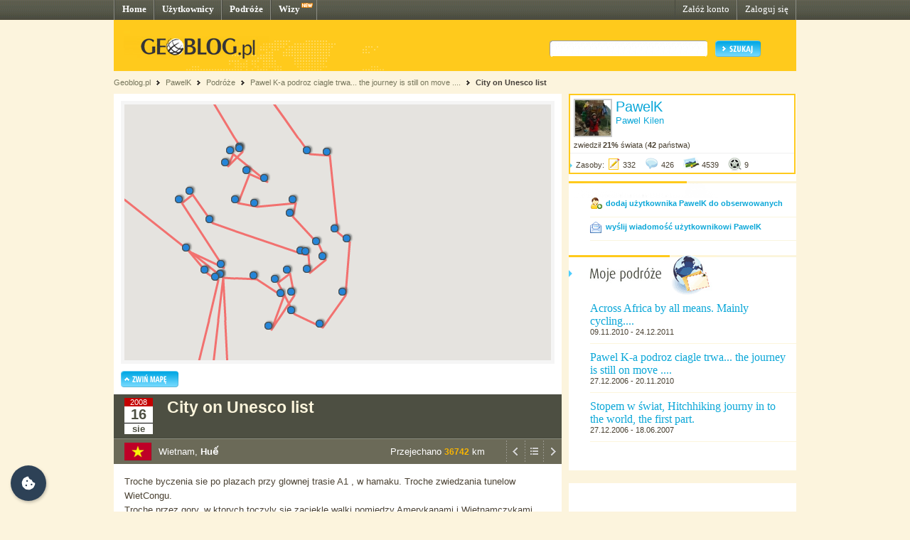

--- FILE ---
content_type: text/html; charset=UTF-8
request_url: http://pawelk.geoblog.pl/wpis/19145/mnich-mniszka
body_size: 6986
content:
<!DOCTYPE html PUBLIC "-//W3C//DTD XHTML 1.0 Transitional//EN" "http://www.w3.org/TR/xhtml1/DTD/xhtml1-transitional.dtd"><html xmlns="http://www.w3.org/1999/xhtml" xml:lang="pl"><head><title>Huế, Wietnam - City on Unesco list&nbsp;|&nbsp;PawelK - Geoblog.pl</title><meta name="description" content="Troche byczenia sie po plazach przy glownej trasie A1 , w hamaku. Troche zwiedzania tunelow WietCongu.Troche przez gory, w ktorych toczyly sie zaciekle walki pomiedzy Amerykanami i Wietnamczykami. Troche szlakiem Choszymina(cholera wie gdzie on j..." /><link rel="icon" href="/favicon.ico" type="image/x-icon"/><link rel="shortcut icon" href="/favicon.ico" type="image/x-icon"/><link type="text/css" href="/style/css/basics.css" rel="stylesheet"/><link type="text/css" href="/style/css/content.css" rel="stylesheet"/><link type="text/css" href="/style/css/profil.css" rel="stylesheet"/><link href="/style/css/jQuery_upload/default.css" rel="stylesheet" type="text/css" /><link href="/style/css/jQuery_upload/uploadify.css" rel="stylesheet" type="text/css" /><link href="/style/css/jquery.lightbox-0.5.css" rel="stylesheet" type="text/css" media="screen"/><script type="text/javascript" src="/style/javascripts/mail.js"></script><!-- <script type="text/javascript" src="/style/javascripts/jquery.js"></script> --><!-- <script type="text/javascript" src="/style/javascripts/jquery-1.3.2.min.js"></script> --><script type="text/javascript" src="http://code.jquery.com/jquery-1.7.min.js"></script><script type="text/javascript" src="/style/javascripts/jquery.dragsort-0.3.10.js"></script><script type="text/javascript" src="/style/javascripts/jquery.lightbox-0.5.js"></script><script type="text/javascript" src="/style/javascripts/swfobject.js"></script><script type="text/javascript" src="/style/javascripts/pulldown.js"></script><script type="text/javascript" src="/style/javascripts/cusForm.js"></script><script type="text/javascript" src="/style/javascripts/functions.js"></script><script type="text/javascript" src="/style/javascripts/jquery-ui-1.7.1.custom.min.js"></script><script type="text/javascript" src="/style/javascripts/jquery.uploadify.v2.1.0.min.js"></script><script type="text/javascript" src="/style/javascripts/audio-player.js"></script><script type="text/javascript">AudioPlayer.setup("/style/flash/player.swf", {width: 290,initialvolume: 100,transparentpagebg: "yes",left: "000000",lefticon: "FFFFFF"});</script><link type="text/css" rel="stylesheet" href="/style/css/cookieconsent.css"/><script type="text/javascript" src="/style/javascripts/cookieconsent.umd.js"></script><script type="text/javascript" src="/style/javascripts/cookieconsent-config.js"></script><style>.cm__title, .cm__desc, .pm__section-desc { text-align: left !important; }.toggle__icon-off, .toggle__icon-on { left: 0 !important; }</style><script type="text/javascript">(function(w,d,s,l,i){w[l]=w[l]||[];w[l].push({'gtm.start':new Date().getTime(),event:'gtm.js'});var f=d.getElementsByTagName(s)[0],j=d.createElement(s),dl=l!='dataLayer'?'&l='+l:'';j.async=true;j.src='https://www.googletagmanager.com/gtm.js?id='+i+dl;f.parentNode.insertBefore(j,f);})(window,document,'script','dataLayer','GTM-T4VQW9C');// (function() {// var cb = document.createElement('script'); cb.type = 'text/javascript'; cb.async = true;// cb.src = '//cookie.netventure.pl/banner-gb.js';// var s = document.getElementsByTagName('script')[0]; s.parentNode.insertBefore(cb, s);// })();var eId = 19145 + "";</script></head><body><!-- Google Tag Manager (noscript) --><!-- <noscript><iframe src="https://www.googletagmanager.com/ns.html?id=GTM-T4VQW9C" height="0" width="0" style="display:none;visibility:hidden"></iframe></noscript>--><!-- End Google Tag Manager (noscript) --><div id="container"><div id="menu"><div class="fl"><a href="http://www.geoblog.pl/" title="Home">Home</a></div><div class="fl"><a href="http://www.geoblog.pl/uzytkownicy" title="Użytkownicy">Użytkownicy</a></div><div class="fl"><a href="http://www.geoblog.pl/podroze" title="Podróże">Podróże</a></div><div class="fl" style="position:relative; padding-right: 23px;" ><a href="http://www.geoblog.pl/wizy" title="Wizy">Wizy</a> <img src="/style/images/design_new.png" alt="new" style="float: right; position: absolute; left: 42px; top: 0px;"/></div><div class="fr"><a href="http://www.geoblog.pl/logowanie" title="Zaloguj się" style="font-weight: normal;">Zaloguj się</a></div><div class="fr"><a href="http://www.geoblog.pl/rejestracja" title="Załóż konto" style="font-weight: normal;">Załóż konto</a></div></div><div id="mainHeader"><div id="searchBox"><div class="fl" style="padding-top: 0px; position: relative; left: 0px;"><a href="http://www.geoblog.pl"><img src="/style/images/logo_top.gif" alt="Geoblog.pl" /></a></div><div class="fr"><form action="http://www.geoblog.pl/szukaj" method="get" style="float: left;" id="cse-search-box"><input type="hidden" name="cx" value="partner-pub-2469719674008319:z4c3oi-lmdn" /><input type="hidden" name="cof" value="FORID:9" /><input type="hidden" name="ie" value="UTF-8" /><img src="/style/images/design_search_input_left.gif" alt="" /><input class="search" type="text" name="q" value=""/><img src="/style/images/design_search_input_right.gif" alt="" /><input type="image" name="sa" src="/style/images/button_szukaj.gif" value="Szukaj" class="szukaj"/></form></div></div><div class="cb"></div></div><div id="linkPath"><a href="http://www.geoblog.pl" title="Geoblog.pl">Geoblog.pl</a> &nbsp;<img src="/style/images/bullet_linkpath.gif" alt=""/>&nbsp;&nbsp;<a href="/" title="PawelK">PawelK</a> &nbsp;<img src="/style/images/bullet_linkpath.gif" alt=""/>&nbsp;&nbsp;<a href="/podroze" title="Podróże">Podróże</a> &nbsp;<img src="/style/images/bullet_linkpath.gif" alt=""/>&nbsp;&nbsp;<a href="/podroz/450/pawel-k-a-podroz-ciagle-trwa-the-journey-is-still-on-move" title="Pawel K-a podroz ciagle trwa... the journey is still on move ....">Pawel K-a podroz ciagle trwa... the journey is still on move ....</a> &nbsp;<img src="/style/images/bullet_linkpath.gif" alt=""/>&nbsp;&nbsp;<a href="/wpis/19145/city-on-unesco-list" class="b" title="City on Unesco list">City on Unesco list</a> <br/></div><div id="contentMain"><div id="contentLeftMain"><div class="contentWhite"><script type="text/javascript">var domain = '.geoblog.pl';</script><script type="text/javascript" src="/style/javascripts/jquery.cookie.js"></script><script type="text/javascript" src="/style/javascripts/hideMap.php"></script><div class="mapa"><iframe id="iframeMap" src="http://www.geoblog.pl/mapa/450/19145" width="610" height="370" frameborder="0" scrolling="no" style="margin-bottom: 10px;"></iframe><img src="/style/images/button_zwinmape.gif" alt="Zwiń mapę" id="SHmap" /></div> <div id="journalInfo" style=""><div class="top"><div class="cal"><div class="year">2008</div><div class="day">16</div><div class="msc">sie</div></div><!-- <div class="entryTitle">City on Unesco list</div> --><h1>City on Unesco list</h1><div class="cb h1">&nbsp;</div></div><div class="bottom"><div class="entryFlag"><img src="/style/images/flagi/vm.gif" alt="Wietnam" title="Wietnam" height="25"/></div><div class="entryPlace">Wietnam, <strong>Huế</strong></div><div style="padding: 0px 0 0px; float: right; "><a href="/wpis/19144/beautiful-but-it-is-rainning" title="POPRZEDNI WPIS"><img src="/style/images/icon_previous.gif" alt="POPRZEDNI" width="26"/></a><a href="/podroz/450/pawel-k-a-podroz-ciagle-trwa-the-journey-is-still-on-move" title="POWRÓT DO LISTY WPISÓW"><img src="/style/images/icon_list.gif" alt="POWRÓT DO LISTY" width="26"/></a><a href="/wpis/20253/nice-place-on-unesco-list" title="NASTĘPNY WPIS"><img src="/style/images/icon_next.gif" alt="NASTĘPNY" width="26"/></a></div><div style="padding: 10px 30px 0px; float: right;"><span style="font-size: 10pt; color: #FFFFFF;">Przejechano <span style="font-weight: bold; color: #F9B500; font-size: 9pt;">36742</span> km</span></div><div class="cb h1">&nbsp;</div></div></div> <div id="entryView"><div id="entryBody">Troche byczenia sie po plazach przy glownej trasie A1 , w hamaku. Troche zwiedzania tunelow WietCongu.<br />Troche przez gory, w ktorych toczyly sie zaciekle walki pomiedzy Amerykanami i Wietnamczykami. <br />Troche szlakiem Choszymina(cholera wie gdzie on jest).<br />W miedzyczasie pogoda sie poprawia jest bardzo goraco. <br />Docieram do Hue na motorze, z jednym Brytyjczykiem. He he <br />Mam trzech hostow z CS wszyscy okazuja sie niewypalem, to dzieciaki studiujace w miescie lub mieszkajace w ciasnych- doslownie ciasnych klitkach. <br />Wiec jakos sie u nich zatrzymac nie moge. <br />He he he he he Jeden koles podwozi mnie do wyspy. I tam sie przespie a co!!!! <br />A jutro sobie pozwiedzam a co?<br />he he he he ehhhhhhh!<br /><div class="cb">&nbsp;</div><!--<div style="padding-bottom: 20px;"><script type="text/javascript">google_ad_client = "pub-2469719674008319";/* geoblog2-contentLeft1 */google_ad_slot = "4957918647";google_ad_width = 468;google_ad_height = 60;</script><script type="text/javascript"src="http://pagead2.googlesyndication.com/pagead/show_ads.js"></script></div>--> <div style="clear: both; padding-top: 5px;"><div style="width: 197px; float: left;"><a href="/wpis/19144/beautiful-but-it-is-rainning" title="POPRZEDNI WPIS"><img src="/style/images/button_previous.gif" alt="POPRZEDNI" /></a></div><div style="width: 197px; float: left; text-align: center;"><a href="/podroz/450/pawel-k-a-podroz-ciagle-trwa-the-journey-is-still-on-move" title="POWRÓT DO LISTY WPISÓW"><img src="/style/images/button_backtolist.gif" alt="POWRÓT DO LISTY" /></a></div><div style="width: 197px; float: left; text-align: right;"><a href="/wpis/20253/nice-place-on-unesco-list" title="NASTĘPNY WPIS"><img src="/style/images/button_next.gif" alt="NASTĘPNY" /></a></div></div><div class="cb">&nbsp;</div></div></div> <div id="newGalleries" style=" width: 630px; margin-top: 15px;"><div style="background: url(/style/images/header_empty.png) 0 0 no-repeat; padding: 8px 0 20px 10px; font-size: 11pt; font-family: Tahoma; font-weight: bold;" >Zdjęcia (23)</div><style type="text/css">ul { margin:0px; padding:0px; }#list1 { list-style-type:none; margin:0px; }#list1 li { float:left; }.placeHolder div { width: 90px; margin-left: 5px; height:100px; background-color:white !important; border:dashed 1px gray !important; }</style><ul id="list1"><!-- <div class="newGalleryLine"> --><li id="img_40983"><div class="fl" style="padding-left: 11px;"><a title="Wioslujemy nogami, Khang ga " href="/zdjecie/40983/wioslujemy-nogami-khang-ga" ><img style="border: 6px solid #DBDBDB; margin: 0 0 9px 0;" src="http://pawelk.geoblog.pl/gallery/5431/thumb_380a08262a7d.jpg" alt="zdjęcie" width="80" height="80"/></a></div></li><li id="img_40984"><div class="fl" style="padding-left: 11px;"><a title="Hodnik pod woda normalka" href="/zdjecie/40984/hodnik-pod-woda-normalka" ><img style="border: 6px solid #DBDBDB; margin: 0 0 9px 0;" src="http://pawelk.geoblog.pl/gallery/5431/thumb_339ae20b6cff.jpg" alt="zdjęcie" width="80" height="80"/></a></div></li><li id="img_40985"><div class="fl" style="padding-left: 11px;"><a title="Robimy sieci" href="/zdjecie/40985/robimy-sieci" ><img style="border: 6px solid #DBDBDB; margin: 0 0 9px 0;" src="http://pawelk.geoblog.pl/gallery/5431/thumb_02541d4a1384.jpg" alt="zdjęcie" width="80" height="80"/></a></div></li><li id="img_40986"><div class="fl" style="padding-left: 11px;"><a title="Za jeden usmiech..." href="/zdjecie/40986/za-jeden-usmiech" ><img style="border: 6px solid #DBDBDB; margin: 0 0 9px 0;" src="http://pawelk.geoblog.pl/gallery/5431/thumb_c56148cf9f4f.jpg" alt="zdjęcie" width="80" height="80"/></a></div></li><li id="img_40988"><div class="fl" style="padding-left: 11px;"><a title="rzygacz" href="/zdjecie/40988/rzygacz" ><img style="border: 6px solid #DBDBDB; margin: 0 0 9px 0;" src="http://pawelk.geoblog.pl/gallery/5431/thumb_b6c5200aa1d1.jpg" alt="zdjęcie" width="80" height="80"/></a></div></li><li id="img_40989"><div class="fl" style="padding-left: 11px;"><a title="Ryj w Tam Com" href="/zdjecie/40989/ryj-w-tam-com" ><img style="border: 6px solid #DBDBDB; margin: 0 0 9px 0;" src="http://pawelk.geoblog.pl/gallery/5431/thumb_3c4407751f4a.jpg" alt="zdjęcie" width="80" height="80"/></a></div></li><!-- </div> --><!-- <div class="newGalleryLine"> --><li id="img_40990"><div class="fl" style="padding-left: 11px;"><a title="drzewko kolczaste" href="/zdjecie/40990/drzewko-kolczaste" ><img style="border: 6px solid #DBDBDB; margin: 0 0 9px 0;" src="http://pawelk.geoblog.pl/gallery/5431/thumb_853cad7f8570.jpg" alt="zdjęcie" width="80" height="80"/></a></div></li><li id="img_40991"><div class="fl" style="padding-left: 11px;"><a title="Kawa po Vietnamsku " href="/zdjecie/40991/kawa-po-vietnamsku" ><img style="border: 6px solid #DBDBDB; margin: 0 0 9px 0;" src="http://pawelk.geoblog.pl/gallery/5431/thumb_e2a2c9ebbc1f.jpg" alt="zdjęcie" width="80" height="80"/></a></div></li><li id="img_40992"><div class="fl" style="padding-left: 11px;"><a title="troche plarzy" href="/zdjecie/40992/troche-plarzy" ><img style="border: 6px solid #DBDBDB; margin: 0 0 9px 0;" src="http://pawelk.geoblog.pl/gallery/5431/thumb_19bb55035856.jpg" alt="zdjęcie" width="80" height="80"/></a></div></li><li id="img_40993"><div class="fl" style="padding-left: 11px;"><a title="Zabawka do pokoju. Muzeum w Vinh Moc" href="/zdjecie/40993/zabawka-do-pokoju-muzeum-w-vinh-moc" ><img style="border: 6px solid #DBDBDB; margin: 0 0 9px 0;" src="http://pawelk.geoblog.pl/gallery/5431/thumb_e23a0efb3136.jpg" alt="zdjęcie" width="80" height="80"/></a></div></li><li id="img_40994"><div class="fl" style="padding-left: 11px;"><a title="Tunele VietCongu w VinhMoc" href="/zdjecie/40994/tunele-vietcongu-w-vinhmoc" ><img style="border: 6px solid #DBDBDB; margin: 0 0 9px 0;" src="http://pawelk.geoblog.pl/gallery/5431/thumb_1444e6616530.jpg" alt="zdjęcie" width="80" height="80"/></a></div></li><li id="img_40995"><div class="fl" style="padding-left: 11px;"><a title="W obawie przed opalenizna" href="/zdjecie/40995/w-obawie-przed-opalenizna" ><img style="border: 6px solid #DBDBDB; margin: 0 0 9px 0;" src="http://pawelk.geoblog.pl/gallery/5431/thumb_03d88cfe2d23.jpg" alt="zdjęcie" width="80" height="80"/></a></div></li><!-- </div> --><!-- <div class="newGalleryLine"> --><li id="img_40996"><div class="fl" style="padding-left: 11px;"><a title="Szukam nie wypalow" href="/zdjecie/40996/szukam-nie-wypalow" ><img style="border: 6px solid #DBDBDB; margin: 0 0 9px 0;" src="http://pawelk.geoblog.pl/gallery/5431/thumb_00aebd0456fd.jpg" alt="zdjęcie" width="80" height="80"/></a></div></li><li id="img_40997"><div class="fl" style="padding-left: 11px;"><a title="Na drodze " href="/zdjecie/40997/na-drodze" ><img style="border: 6px solid #DBDBDB; margin: 0 0 9px 0;" src="http://pawelk.geoblog.pl/gallery/5431/thumb_8c663c3df94e.jpg" alt="zdjęcie" width="80" height="80"/></a></div></li><li id="img_40998"><div class="fl" style="padding-left: 11px;"><a title="Dzieciaki" href="/zdjecie/40998/dzieciaki" ><img style="border: 6px solid #DBDBDB; margin: 0 0 9px 0;" src="http://pawelk.geoblog.pl/gallery/5431/thumb_60c4fa687272.jpg" alt="zdjęcie" width="80" height="80"/></a></div></li><li id="img_41000"><div class="fl" style="padding-left: 11px;"><a title="Rano w Hue" href="/zdjecie/41000/rano-w-hue" ><img style="border: 6px solid #DBDBDB; margin: 0 0 9px 0;" src="http://pawelk.geoblog.pl/gallery/5431/thumb_fcfbee5db544.jpg" alt="zdjęcie" width="80" height="80"/></a></div></li><li id="img_41001"><div class="fl" style="padding-left: 11px;"><a title="Fort niczym z gry komputerowej. " href="/zdjecie/41001/fort-niczym-z-gry-komputerowej" ><img style="border: 6px solid #DBDBDB; margin: 0 0 9px 0;" src="http://pawelk.geoblog.pl/gallery/5431/thumb_a96bbc938797.jpg" alt="zdjęcie" width="80" height="80"/></a></div></li><li id="img_41002"><div class="fl" style="padding-left: 11px;"><a title="Detale " href="/zdjecie/41002/detale" ><img style="border: 6px solid #DBDBDB; margin: 0 0 9px 0;" src="http://pawelk.geoblog.pl/gallery/5431/thumb_42a20b690493.jpg" alt="zdjęcie" width="80" height="80"/></a></div></li><!-- </div> --><!-- <div class="newGalleryLine"> --><li id="img_41003"><div class="fl" style="padding-left: 11px;"><a title="Detale" href="/zdjecie/41003/detale" ><img style="border: 6px solid #DBDBDB; margin: 0 0 9px 0;" src="http://pawelk.geoblog.pl/gallery/5431/thumb_f81c11567a98.jpg" alt="zdjęcie" width="80" height="80"/></a></div></li><li id="img_41004"><div class="fl" style="padding-left: 11px;"><a title="Cytadela cd." href="/zdjecie/41004/cytadela-cd" ><img style="border: 6px solid #DBDBDB; margin: 0 0 9px 0;" src="http://pawelk.geoblog.pl/gallery/5431/thumb_0b74e227c11c.jpg" alt="zdjęcie" width="80" height="80"/></a></div></li><li id="img_41005"><div class="fl" style="padding-left: 11px;"><a title="Troche rosyjskich karabinow" href="/zdjecie/41005/troche-rosyjskich-karabinow" ><img style="border: 6px solid #DBDBDB; margin: 0 0 9px 0;" src="http://pawelk.geoblog.pl/gallery/5431/thumb_ff21319cc67c.jpg" alt="zdjęcie" width="80" height="80"/></a></div></li><li id="img_41006"><div class="fl" style="padding-left: 11px;"><a title="Brama " href="/zdjecie/41006/brama" ><img style="border: 6px solid #DBDBDB; margin: 0 0 9px 0;" src="http://pawelk.geoblog.pl/gallery/5431/thumb_a04ea571acce.jpg" alt="zdjęcie" width="80" height="80"/></a></div></li><li id="img_41007"><div class="fl" style="padding-left: 11px;"><a title="Mnich, mniszka?" href="/zdjecie/41007/mnich-mniszka" ><img style="border: 6px solid #DBDBDB; margin: 0 0 9px 0;" src="http://pawelk.geoblog.pl/gallery/5431/thumb_687e332aa7fb.jpg" alt="zdjęcie" width="80" height="80"/></a></div></li><!-- </div> --></ul><input name="list1SortOrder" type="hidden" /><script type="text/javascript">$("#list1").dragsort({ dragSelector: "img.move", dragBetween: false, dragEnd: saveImagesOrder, placeHolderTemplate: "<li class='placeHolder'><div></div></li>" });function saveImagesOrder() {var images = "";$("#list1 li").each(function(i, elm) {images = images + $(elm).attr("id") + ";";});$.post("/pozycja-zdjecia", { elements: images }, function(data){});};</script></div><div id="entryComments" style="width: 630px; margin-top: 15px; padding-bottom: 10px;"><script type="text/javascript">$(function() {drawCommentForm();});</script><div style="background: url(/style/images/header_empty.png) 0 0 no-repeat; padding: 8px 0 20px 10px; font-size: 11pt; font-family: Tahoma; font-weight: bold;" >Komentarze (2)</div><div class="commentLine"><div style="width: 200px; padding-bottom: 10px;"><a id="linkSkomentuj" href="javascript:void(null)" onclick="showCommentForm()" title="DODAJ KOMENTARZ"><img src="/style/images/button_dodaj_komentarz.png" alt="DODAJ KOMENTARZ"/></a></div></div><div class="commentLine"><div style="width: 59px; padding-top: 5px; padding-right: 5px; float: left;"><div style="width: 50px; height: 50px;"><img style=" border: 2px solid #D0D0D0;" src="/style/images/icon_avatar_k.gif" alt="Kingsajz" /></div></div><div class="inactive"><img src="/style/images/dziubek3.gif" style="position: relative; left: -7px; top: 5px; z-index: 2;" alt=""/><a href="http://kingsajz.geoblog.pl/">Kingsajz</a><span style="color: #898989; font-size: 8pt;">&nbsp;- 2008-08-18 09:06</span><div style="padding-left: 7px;">&quot;Przygoda, przygoda każdej chwili szkoda.... Królewskie&quot; :D</div></div><div class="cb" style="height: 5px;">&nbsp;</div></div><div class="commentLine"><div style="width: 59px; padding-top: 5px; padding-right: 5px; float: left;"><div style="width: 50px; height: 50px;"><img style=" border: 2px solid #D0D0D0;" src="http://pawelk.geoblog.pl/6f6cc88011bb.jpg" alt="PawelK" /></div></div><div class="active"><img src="/style/images/dziubek3_.gif" style="position: relative; left: -7px; top: 5px; z-index: 2;" alt=""/><a href="http://pawelk.geoblog.pl/">PawelK</a><span style="color: #898989; font-size: 8pt;">&nbsp;- 2008-08-18 12:24</span><div style="padding-left: 7px;">Bia Hoi najtansze piwo swiata 20 centow dolara amerykanskiego, czyli nasze jakies 40 groszy tez nie marnoje chwil.......<br />he he he </div></div><div class="cb" style="height: 5px;">&nbsp;</div></div><div class="cb" style="height: 5px;">&nbsp;</div></div> </div></div><div id="contentRightMain"><div style="border: 2px solid #FFCA1C; width: 315px; background: #FFFFFF; margin-bottom: 10px;"><div style="padding: 5px; border-bottom: 1px solid #F0F0F0;"><div class="fl" style="border: 2px solid #CACACA; margin: 0 5px 5px 0;"><img src="http://pawelk.geoblog.pl/6f6cc88011bb.jpg" alt=""/></div><div class="fl" style="width: 245px;"><a href="http://pawelk.geoblog.pl/" style="font-size: 15pt;">PawelK</a><br/><span style="color: #0BA7D8; font-size: 10pt;">Pawel Kilen</span></div><div style="clear: both;">zwiedził <span class="b">21%</span> świata (<strong>42</strong> państwa)</div></div><div style="padding-bottom: 5px;"><img src="/style/images/bullet_arrow_blue.png" alt="" style="margin-right: 5px;"/>Zasoby: <img style="position: relative; display: inline; top: 5px; margin-right: 3px;" src="/style/images/icon_entry_m.gif" alt="332 wpisy" title="332 wpisy" /><span>332</span> <img style="position: relative; display: inline; top: 5px; margin-left: 10px; margin-right: 3px;" src="/style/images/icon_comment_m.gif" alt="426 komentarzy" title="426 komentarzy" /><span>426</span> <img style="position: relative; display: inline; top: 5px; margin-left: 10px; margin-right: 3px;" src="/style/images/icon_photo_m.gif" alt="4539 zdjęć" title="4539 zdjęć" /><span>4539</span> <img style="position: relative; display: inline; top: 5px; margin-left: 10px; margin-right: 3px;" src="/style/images/icon_media_m.gif" alt="9 plików multimedialnych" title="9 plików multimedialnych" /><span>9</span></div><div style="position: relative; clear: both; font-size: 0px; padding: 0px; margin: 0px;">&nbsp;</div></div> <div class="box"><img src="/style/images/header_empty.png" alt="" /><div style="margin: 0 0 0 30px; padding-bottom: 10px; border-bottom: 1px solid #FAF5DF;"><img style="float: left;" src="/style/images/icon_dodaj_do_znajomych.gif" alt="" /><div style="float: left; position: relative; top: 2px; padding-left: 5px; width: 250px;"><a href="/obserwowani/dodaj" style="font-weight: bold;">dodaj użytkownika PawelK do obserwowanych</a></div><div class="cb"></div></div><div style="margin: 0 0 20px 30px; padding-bottom: 10px; border-bottom: 1px solid #FAF5DF; padding-top: 5px;"><img style="float: left;" src="/style/images/icon_wyslij_wiadomosc.gif" alt="" /><div style="float: left; position: relative; top: 2px; padding-left: 5px; width: 250px;"><a href="/wyslij-wiadomosc" style="font-weight: bold;">wyślij wiadomość użytkownikowi PawelK</a></div><div class="cb"></div></div></div> <div class="box" id="userJournalsBoxSmall"><img src="/style/images/header_mojepodroze.gif" alt="Moje podróże" title="Moje podróże" class="boxHeader"/><div class="userJournals"><div class="userJournal"><div class="journalData"><div class="title" style="width: 280px;"><a href="http://pawelk.geoblog.pl/podroz/14708/across-africa-by-all-means-mainly-cycling" >Across Africa by all means. Mainly cycling....</a></div><div class="body" style="width: 280px;"><div class="dates">09.11.2010 - 24.12.2011</div></div><div class="ccb">&nbsp;</div></div><div class="ccb">&nbsp;</div></div><div class="userJournal"><div class="journalData"><div class="title" style="width: 280px;"><a href="http://pawelk.geoblog.pl/podroz/450/pawel-k-a-podroz-ciagle-trwa-the-journey-is-still-on-move" >Pawel K-a podroz ciagle trwa... the journey is still on move ....</a></div><div class="body" style="width: 280px;"><div class="dates">27.12.2006 - 20.11.2010</div></div><div class="ccb">&nbsp;</div></div><div class="ccb">&nbsp;</div></div><div class="userJournal"><div class="journalData"><div class="title" style="width: 280px;"><a href="http://pawelk.geoblog.pl/podroz/339/stopem-w-swiat-hitchhiking-journy-in-to-the-world-the-first-part" >Stopem w świat, Hitchhiking journy in to the world, the first part. </a></div><div class="body" style="width: 280px;"><div class="dates">27.12.2006 - 18.06.2007</div></div><div class="ccb">&nbsp;</div></div><div class="ccb">&nbsp;</div></div></div></div> <!-- <img src="/style/images/logo_box.gif" alt="" /> --><script language='JavaScript' type='text/javascript'>if (!document.phpAds_used) document.phpAds_used = ',';document.write ("<" + "script language='JavaScript'type='text/javascript' src='");document.write ("http://ad.netventure.pl/adjs.php?n=a1423e56");document.write ("&amp;what=zone:80&amp;withText=1");document.write ("&amp;exclude=" + document.phpAds_used);if (document.referer)document.write ("&amp;referer=" + escape(document.referer));document.write ("'><" + "/script>");</script><noscript><a href='http://ad.netventure.pl/adclick.php?n=a1423e56'target='_blank'><imgsrc='http://ad.netventure.pl/adview.php?what=zone:80&amp;n=a1423e56'border='0' alt=''></a></noscript> <!-- <img src="/style/images/logo_box.gif" alt="" /> --><div class="cb facebook">&nbsp;</div><div class="facebook"><div><iframe src="http://www.facebook.com/plugins/likebox.php?id=170960878053&amp;width=320&amp;locale=pl_PL&amp;height=220&amp;connections=5&amp;stream=false&amp;header=true" scrolling="no" frameborder="0" style="border:none; overflow:hidden; width:320px; height:220px"></iframe></div></div></div></div></div><!-- <div style="margin-top: width: 100%; height: 30px; background: url(/style/images/design_bg_body.gif); clear: both;">&nbsp;</div> --><div style="clear: both; font-size: 1pt; overflow: hidden; height: 10px;">&nbsp;</div><div id="footer"><div class="body"><div class="left"><div class="przegladaj"><img src="/style/images/header_przegladaj_footer.gif" alt="Przeglądaj"/><div class="list"><img src="/style/images/design_uzytkownicy_footer.gif" alt="" width="19" height="17"/><b>47.621</b> <a href="http://www.geoblog.pl/uzytkownicy">Użytkowników</a><br/><img src="/style/images/design_podroze_footer.gif" alt="" width="19" height="17"/><b>22.258</b> <a href="http://www.geoblog.pl/podroze">Podróży</a><br/><img src="/style/images/design_zdjecia_footer.gif" alt="" width="19" height="17"/><b>1.128.739</b> <span style="font-size: 9pt;">Zdjęć</span><br/><img src="/style/images/design_multimedia_footer.gif" alt="" width="19" height="17"/><b>3.423</b> <span style="font-size: 9pt;">Multimediów</span></div></div><div class="dolacz"><img style="float: left;" src="/style/images/design_globus_footer.gif" alt=""/><div style="float: left;"><img src="/style/images/header_dolacz_footer.gif" alt="Dołącz do społeczności"/><div><img style="margin-left: 5px; position: relative; top: 2px;" src="/style/images/bullet_arrow_footer.gif" alt=""/> <a href="http://www.geoblog.pl/rejestracja" style="font-size: 11pt;">Załóż konto</a></div></div></div></div><div class="right"><img src="/style/images/header_dowiedz_sie_footer.gif" alt="Dowiedz się więcej"/><div class="listBox"><div style="clear: both; font-size: 1pt; overflow: hidden; height: 0px;">&nbsp;</div><div class="colLeft"><img style="margin-left: 5px; position: relative; top: 2px;" src="/style/images/bullet_arrow_footer.gif" alt=""/> <a href="http://www.geoblog.pl/onas">O Geoblogu</a><br/><!-- <img style="margin-left: 5px; position: relative; top: 2px;" src="/style/images/bullet_arrow_footer.gif" alt=""/> <a href="http://geoblog.geoblog.pl/podroze/1212121212/nowosci_w_sewisie">Nowości w serwisie</a><br/> --><img style="margin-left: 5px; position: relative; top: 2px;" src="/style/images/bullet_arrow_footer.gif" alt=""/> <a href="http://www.geoblog.pl/regulamin">Regulamin serwisu</a><br/><img style="margin-left: 5px; position: relative; top: 2px;" src="/style/images/bullet_arrow_footer.gif" alt=""/> <a href="http://www.geoblog.pl/polityka-prywatnosci">Polityka prywatności i cookies</a><br/></div><div class="colRight"><img style="margin-left: 5px; position: relative; top: 2px;" src="/style/images/bullet_arrow_footer.gif" alt=""/> <a href="http://www.geoblog.pl/prasa">Prasa</a><br/><img style="margin-left: 5px; position: relative; top: 2px;" src="/style/images/bullet_arrow_footer.gif" alt=""/> <a href="http://www.geoblog.pl/pomoc">Pomoc</a><br/><img style="margin-left: 5px; position: relative; top: 2px;" src="/style/images/bullet_arrow_footer.gif" alt=""/> <a href="http://www.geoblog.pl/kontakt">Kontakt</a></div><div style="clear: both; font-size: 1pt; overflow: hidden; height: 10px;">&nbsp;</div></div><div class="copy">Copyright 2010 Geoblog Sp. z o.o.<br/>All rights reserved. Created by Netventure</div></div><div style="clear: both; font-size: 1pt; overflow: hidden; height: 10px;">&nbsp;</div></div></div> </body></html><!-- Processed in 229 miliseconds. -->

--- FILE ---
content_type: text/html; charset=UTF-8
request_url: http://pawelk.geoblog.pl/style/javascripts/hideMap.php
body_size: 309
content:
$(".mapa").ready( function() {

  var COOKIE_NAME = 'geomapa';
  var options = { path: '/', expires: 10, domain: domain};

  if ($.cookie(COOKIE_NAME) == 'true') {
    $("#iframeMap").hide();
      $("#SHmap").attr('src','/style/images/button_rozwinmape.gif');
      $.cookie(COOKIE_NAME, 'true', options);
  } else {
    $("#iframeMap").show();
      $("#SHmap").attr('src','/style/images/button_zwinmape.gif');
      $.cookie(COOKIE_NAME, '', options);
  }

  $("#SHmap").click(function() {
    $("#iframeMap").slideToggle("slow");
    if ($.cookie(COOKIE_NAME) == 'true') {
      $(this).attr('src','/style/images/button_zwinmape.gif');
      $.cookie(COOKIE_NAME, '', options);
    } else {
      $(this).attr('src','/style/images/button_rozwinmape.gif');
      $.cookie(COOKIE_NAME, 'true', options);
    }
  });
});


--- FILE ---
content_type: text/html; charset=UTF-8
request_url: http://www.geoblog.pl/mapa/450/19145
body_size: 13528
content:

<!DOCTYPE html>
<html xmlns="http://www.w3.org/1999/xhtml" xml:lang="pl" xmlns:v="urn:schemas-microsoft-com:vml">
  <head>
    <title></title>
    <link type="text/css" href="/style/css/basics.css" rel="stylesheet"/>
    <script>

    function initMap() 
    {

        var map = new google.maps.Map(document.getElementById("map"), {
                      center: new google.maps.LatLng(53,20),
                      zoom: 5,
                      scaleControl: false,
                      disableDefaultUI: true,
                      zoomControl: true,
                      zoomControlOptions: {
                          style: google.maps.ZoomControlStyle.SMALL,
                          position: google.maps.ControlPosition.LEFT_CENTER
                      },
                      mapTypeControl: true,
                      mapTypeControlOptions: {
                          style: google.maps.MapTypeControlStyle.DROPDOWN_MENU,
                          mapTypeIds: ["roadmap", "terrain", "satellite"],
                      },
                      overviewMapControl: true,
                      gestureHandling: "cooperative"
            });
            map.setMapTypeId('terrain');

        var bounds  = new google.maps.LatLngBounds();
        var icon    = {
                        url: "http://www.geoblog.pl/style/images/fiszka.png",
                        anchorPosition: new google.maps.Point(2, 1),
                        animation: google.maps.Animation.DROP
                      };
        var points  = [];
        var pPoints = [];
                        points.push( {"point": new google.maps.LatLng(52.25,21),
                    "title":"Start, and Travel Know How",
                    "eId":12634,
                    "cc":"pl",
                    "country":"Polska",
                    "place":"Warszawa",
                    "entryLink":"http://pawelk.geoblog.pl/wpis/12634/start-and-travel-know-how",
                    "zoom":false});

                        points.push( {"point": new google.maps.LatLng(28.94,80.22),
                    "title":"Feniks powoli ....recreation",
                    "eId":3741,
                    "cc":"np",
                    "country":"Nepal",
                    "place":"M.....cos tam ",
                    "entryLink":"http://pawelk.geoblog.pl/wpis/3741/feniks-powoli-recreation",
                    "zoom":false});

                        points.push( {"point": new google.maps.LatLng(28.23,83.99),
                    "title":"Miasto podobno ladne, jedno co da sie zauwazyc ludzie lepsi chyba. Nice city and people good or maybe even better",
                    "eId":3742,
                    "cc":"np",
                    "country":"Nepal",
                    "place":"Pokhara",
                    "entryLink":"http://pawelk.geoblog.pl/wpis/3742/miasto-podobno-ladne-jedno-co-da-sie-zauwazyc-ludzie-lepsi-chyba-nice-city-and-people-good-or-maybe-even-better",
                    "zoom":false});

                        points.push( {"point": new google.maps.LatLng(28.57,83.84),
                    "title":"Annapurna Base Camp, Trek wokol Annapurny i na dodatek Tilicho LekeTrekking round Annapurna and to ABC also to Tilicho Lake",
                    "eId":3918,
                    "cc":"np",
                    "country":"Nepal",
                    "place":"Annapurna Himal",
                    "entryLink":"http://pawelk.geoblog.pl/wpis/3918/annapurna-base-camp-trek-wokol-annapurny-i-na-dodatek-tilicho-leketrekking-round-annapurna-and-to-abc-also-to-tilicho-lake",
                    "zoom":false});

                        points.push( {"point": new google.maps.LatLng(27.71,85.32),
                    "title":"Katmandu- odpoczynek, reorganizacja, regeneracja. resting and eating.",
                    "eId":3919,
                    "cc":"np",
                    "country":"Nepal",
                    "place":"Katmandu",
                    "entryLink":"http://pawelk.geoblog.pl/wpis/3919/katmandu-odpoczynek-reorganizacja-regeneracja-resting-and-eating",
                    "zoom":false});

                        points.push( {"point": new google.maps.LatLng(26.8,83.34),
                    "title":"Znowu w Indiach",
                    "eId":4020,
                    "cc":"in",
                    "country":"Indie",
                    "place":"Gorakhpur",
                    "entryLink":"http://pawelk.geoblog.pl/wpis/4020/znowu-w-indiach",
                    "zoom":false});

                        points.push( {"point": new google.maps.LatLng(26.82,80.95),
                    "title":"I co z ta goscinnoscia? So what is with this Hospitality?",
                    "eId":4036,
                    "cc":"in",
                    "country":"Indie",
                    "place":"Lucknow",
                    "entryLink":"http://pawelk.geoblog.pl/wpis/4036/i-co-z-ta-goscinnoscia-so-what-is-with-this-hospitality",
                    "zoom":false});

                        points.push( {"point": new google.maps.LatLng(28.66,77.22),
                    "title":"Znowu Stolyca",
                    "eId":4077,
                    "cc":"in",
                    "country":"Indie",
                    "place":"Dehlī",
                    "entryLink":"http://pawelk.geoblog.pl/wpis/4077/znowu-stolyca",
                    "zoom":false});

                        points.push( {"point": new google.maps.LatLng(32.26,77.16),
                    "title":"Na trekking ruszyc juz CZAS!! Time to go for trekking..",
                    "eId":4078,
                    "cc":"in",
                    "country":"Indie",
                    "place":"Manāli",
                    "entryLink":"http://pawelk.geoblog.pl/wpis/4078/na-trekking-ruszyc-juz-czas-time-to-go-for-trekking",
                    "zoom":false});

                        points.push( {"point": new google.maps.LatLng(34.16,77.59),
                    "title":"Leh Stolyca Ladakh",
                    "eId":4915,
                    "cc":"in",
                    "country":"Indie",
                    "place":"Leh",
                    "entryLink":"http://pawelk.geoblog.pl/wpis/4915/leh-stolyca-ladakh",
                    "zoom":false});

                        points.push( {"point": new google.maps.LatLng(28.66,77.22),
                    "title":"DEHLI, dehli, dehli .......",
                    "eId":6064,
                    "cc":"in",
                    "country":"Indie",
                    "place":"Dehlī",
                    "entryLink":"http://pawelk.geoblog.pl/wpis/6064/dehli-dehli-dehli",
                    "zoom":false});

                        points.push( {"point": new google.maps.LatLng(27.7,85.25),
                    "title":"Katmandu\\Nepalu druga odslona.",
                    "eId":6192,
                    "cc":"np",
                    "country":"Nepal",
                    "place":"Katmandu International",
                    "entryLink":"http://pawelk.geoblog.pl/wpis/6192/katmandu-nepalu-druga-odslona",
                    "zoom":false});

                        points.push( {"point": new google.maps.LatLng(28.88,83.78),
                    "title":"Ladowanie",
                    "eId":7160,
                    "cc":"np",
                    "country":"Nepal",
                    "place":"Jomson",
                    "entryLink":"http://pawelk.geoblog.pl/wpis/7160/ladowanie",
                    "zoom":false});

                        points.push( {"point": new google.maps.LatLng(27.66,85.42),
                    "title":"Piekne miasto i najwiekszy festiwal hinduski w Nepalu hindu biggest festival.",
                    "eId":7161,
                    "cc":"np",
                    "country":"Nepal",
                    "place":"Bhaktapur",
                    "entryLink":"http://pawelk.geoblog.pl/wpis/7161/piekne-miasto-i-najwiekszy-festiwal-hinduski-w-nepalu-hindu-biggest-festival",
                    "zoom":false});

                        points.push( {"point": new google.maps.LatLng(27.7,85.25),
                    "title":"Troche zwiedzania, reorganizacja i uciekamy do Dehli, Smole visit",
                    "eId":7163,
                    "cc":"np",
                    "country":"Nepal",
                    "place":"Katmandu International",
                    "entryLink":"http://pawelk.geoblog.pl/wpis/7163/troche-zwiedzania-reorganizacja-i-uciekamy-do-dehli-smole-visit",
                    "zoom":false});

                        points.push( {"point": new google.maps.LatLng(28.66,77.21),
                    "title":"Stolyca ",
                    "eId":7363,
                    "cc":"in",
                    "country":"Indie",
                    "place":"Dehlī",
                    "entryLink":"http://pawelk.geoblog.pl/wpis/7363/stolyca",
                    "zoom":false});

                        points.push( {"point": new google.maps.LatLng(27.15,77.98),
                    "title":"Zwiedzanko Taj Mahal ",
                    "eId":7362,
                    "cc":"in",
                    "country":"Indie",
                    "place":"Āgra Cantonment",
                    "entryLink":"http://pawelk.geoblog.pl/wpis/7362/zwiedzanko-taj-mahal",
                    "zoom":false});

                        points.push( {"point": new google.maps.LatLng(28.66,77.21),
                    "title":"Zwiedzanie stolycy i pożegnanie z mamuskami. Visit in the capital and goodbye with mothers.",
                    "eId":7349,
                    "cc":"in",
                    "country":"Indie",
                    "place":"Dehlī",
                    "entryLink":"http://pawelk.geoblog.pl/wpis/7349/zwiedzanie-stolycy-i-pozegnanie-z-mamuskami-visit-in-the-capital-and-goodbye-with-mothers",
                    "zoom":false});

                        points.push( {"point": new google.maps.LatLng(25.33,83),
                    "title":"Zwiedzanko i splyw Ganga do Kalkuty. Small visit and boating on Ganga.",
                    "eId":7546,
                    "cc":"in",
                    "country":"Indie",
                    "place":"Vārānasi",
                    "entryLink":"http://pawelk.geoblog.pl/wpis/7546/zwiedzanko-i-splyw-ganga-do-kalkuty-small-visit-and-boating-on-ganga",
                    "zoom":false});

                        points.push( {"point": new google.maps.LatLng(22.56,88.36),
                    "title":"Tak jaby w Kolkacie. Finelly in Kolkata",
                    "eId":8138,
                    "cc":"in",
                    "country":"Indie",
                    "place":"Kolkata",
                    "entryLink":"http://pawelk.geoblog.pl/wpis/8138/tak-jaby-w-kolkacie-finelly-in-kolkata",
                    "zoom":false});

                        points.push( {"point": new google.maps.LatLng(22.56,88.36),
                    "title":"Veni, vidi, vici",
                    "eId":8593,
                    "cc":"in",
                    "country":"Indie",
                    "place":"Kolkata",
                    "entryLink":"http://pawelk.geoblog.pl/wpis/8593/veni-vidi-vici",
                    "zoom":false});

                        points.push( {"point": new google.maps.LatLng(13.753889,100.501389),
                    "title":"Ladowanie, Touch dawn",
                    "eId":8815,
                    "cc":"th",
                    "country":"Tajlandia",
                    "place":"Bangkok",
                    "entryLink":"http://pawelk.geoblog.pl/wpis/8815/ladowanie-touch-dawn",
                    "zoom":false});

                        points.push( {"point": new google.maps.LatLng(6.620957270326322,99.64599609375),
                    "title":"Rajska wysepka, Paradise island",
                    "eId":9101,
                    "cc":"th",
                    "country":"Tajlandia",
                    "place":"Ko Tarotao ",
                    "entryLink":"http://pawelk.geoblog.pl/wpis/9101/rajska-wysepka-paradise-island",
                    "zoom":false});

                        points.push( {"point": new google.maps.LatLng(8.066667,98.916667),
                    "title":"Znowu \"Paradajs\" tym razem dla wspinaczy. Haven for climbers",
                    "eId":9102,
                    "cc":"th",
                    "country":"Tajlandia",
                    "place":"Krabi",
                    "entryLink":"http://pawelk.geoblog.pl/wpis/9102/znowu-paradajs-tym-razem-dla-wspinaczy-haven-for-climbers",
                    "zoom":false});

                        points.push( {"point": new google.maps.LatLng(8.017798299244108,98.83257865905762),
                    "title":"Wspinaczkowy \"Paradajs\"",
                    "eId":9316,
                    "cc":"th",
                    "country":"Tajlandia",
                    "place":"Ao Tao Sai ",
                    "entryLink":"http://pawelk.geoblog.pl/wpis/9316/wspinaczkowy-paradajs",
                    "zoom":false});

                        points.push( {"point": new google.maps.LatLng(13.583333,100.216667),
                    "title":"po drodze, on my way ",
                    "eId":9317,
                    "cc":"th",
                    "country":"Tajlandia",
                    "place":"Bankok",
                    "entryLink":"http://pawelk.geoblog.pl/wpis/9317/po-drodze-on-my-way",
                    "zoom":false});

                        points.push( {"point": new google.maps.LatLng(14.019167,99.529722),
                    "title":"\"Bridge on the Kwai River\"/ \"Most na rzece Kwai\"",
                    "eId":9427,
                    "cc":"th",
                    "country":"Tajlandia",
                    "place":"Kanchanaburi",
                    "entryLink":"http://pawelk.geoblog.pl/wpis/9427/bridge-on-the-kwai-river-most-na-rzece-kwai",
                    "zoom":false});

                        points.push( {"point": new google.maps.LatLng(15.31597593426845,98.39080810546875),
                    "title":"Pod granice Birmy/Myanmar, To the border with Myanmar/Birma",
                    "eId":9429,
                    "cc":"th",
                    "country":"Tajlandia",
                    "place":"The Three Pagodas Pass",
                    "entryLink":"http://pawelk.geoblog.pl/wpis/9429/pod-granice-birmy-myanmar-to-the-border-with-myanmar-birma",
                    "zoom":false});

                        points.push( {"point": new google.maps.LatLng(14.35,100.55),
                    "title":"Male zwiedzanko ruin na liscie UNESCO",
                    "eId":9449,
                    "cc":"th",
                    "country":"Tajlandia",
                    "place":"Ayutthaya",
                    "entryLink":"http://pawelk.geoblog.pl/wpis/9449/male-zwiedzanko-ruin-na-liscie-unesco",
                    "zoom":false});

                        points.push( {"point": new google.maps.LatLng(18.183333,97.933333),
                    "title":"Przez gory przy granicy z Myanmarem. Through the mountains next to Myanmar border.",
                    "eId":9450,
                    "cc":"th",
                    "country":"Tajlandia",
                    "place":"Mae Sariang",
                    "entryLink":"http://pawelk.geoblog.pl/wpis/9450/przez-gory-przy-granicy-z-myanmarem-through-the-mountains-next-to-myanmar-border",
                    "zoom":false});

                        points.push( {"point": new google.maps.LatLng(18.68560211589208,98.59302520751953),
                    "title":"Takie tam blakanie sie po lesie. Just walking through the forest.",
                    "eId":9618,
                    "cc":"th",
                    "country":"Tajlandia",
                    "place":"Mae Sapok",
                    "entryLink":"http://pawelk.geoblog.pl/wpis/9618/takie-tam-blakanie-sie-po-lesie-just-walking-through-the-forest",
                    "zoom":false});

                        points.push( {"point": new google.maps.LatLng(17.006389,99.823333),
                    "title":"Nieoczekiwane zwiedzanko ruin na liscie Unesco, Ruins on Unesco list (not in plan)",
                    "eId":9886,
                    "cc":"th",
                    "country":"Tajlandia",
                    "place":"Sukhothai",
                    "entryLink":"http://pawelk.geoblog.pl/wpis/9886/nieoczekiwane-zwiedzanko-ruin-na-liscie-unesco-ruins-on-unesco-list-not-in-plan",
                    "zoom":false});

                        points.push( {"point": new google.maps.LatLng(15.167577595475695,105.44677734375),
                    "title":"Pa Pa Tajlandio i witaj Lao. Bon Voyage Thajland/hallo toLaos",
                    "eId":9954,
                    "cc":"th",
                    "country":"Tajlandia",
                    "place":"Chong Mek",
                    "entryLink":"http://pawelk.geoblog.pl/wpis/9954/pa-pa-tajlandio-i-witaj-lao-bon-voyage-thajland-hallo-tolaos",
                    "zoom":false});

                        points.push( {"point": new google.maps.LatLng(15.116667,105.783333),
                    "title":"The Lao People\'s Democractic Republic",
                    "eId":9955,
                    "cc":"la",
                    "country":"Laos",
                    "place":"Paksé",
                    "entryLink":"http://pawelk.geoblog.pl/wpis/9955/the-lao-people-s-democractic-republic",
                    "zoom":false});

                        points.push( {"point": new google.maps.LatLng(14.053995128467741,105.86700439453125),
                    "title":"Si Phan Don\\ 4000 Islands ",
                    "eId":10482,
                    "cc":"la",
                    "country":"Laos",
                    "place":"Si Phon Don\ 4000 islands",
                    "entryLink":"http://pawelk.geoblog.pl/wpis/10482/si-phan-don-4000-islands",
                    "zoom":false});

                        points.push( {"point": new google.maps.LatLng(14.8,106.833333),
                    "title":"Poludniowa kraina bezdroży\\ South offroad land",
                    "eId":10483,
                    "cc":"la",
                    "country":"Laos",
                    "place":"Attapu",
                    "entryLink":"http://pawelk.geoblog.pl/wpis/10483/poludniowa-kraina-bezdrozy-south-offroad-land",
                    "zoom":false});

                        points.push( {"point": new google.maps.LatLng(15.716667,106.416667),
                    "title":"Troche wodospadow\\ Few waterfalls",
                    "eId":10484,
                    "cc":"la",
                    "country":"Laos",
                    "place":"Salavan",
                    "entryLink":"http://pawelk.geoblog.pl/wpis/10484/troche-wodospadow-few-waterfalls",
                    "zoom":false});

                        points.push( {"point": new google.maps.LatLng(17.4,104.8),
                    "title":"Wizyta w miescie, he he\\ City visit ",
                    "eId":10485,
                    "cc":"la",
                    "country":"Laos",
                    "place":"Thakhek",
                    "entryLink":"http://pawelk.geoblog.pl/wpis/10485/wizyta-w-miescie-he-he-city-visit",
                    "zoom":false});

                        points.push( {"point": new google.maps.LatLng(18.195278,104.971111),
                    "title":"Przejazdem ",
                    "eId":10534,
                    "cc":"la",
                    "country":"Laos",
                    "place":"Lak Sao",
                    "entryLink":"http://pawelk.geoblog.pl/wpis/10534/przejazdem",
                    "zoom":false});

                        points.push( {"point": new google.maps.LatLng(17.966667,102.6),
                    "title":"Stolyca, Capital",
                    "eId":10535,
                    "cc":"la",
                    "country":"Laos",
                    "place":"Vientiane",
                    "entryLink":"http://pawelk.geoblog.pl/wpis/10535/stolyca-capital",
                    "zoom":false});

                        points.push( {"point": new google.maps.LatLng(18.2,101.416667),
                    "title":"Festiwal sloni, Elefant festival.",
                    "eId":11320,
                    "cc":"la",
                    "country":"Laos",
                    "place":"Paklay",
                    "entryLink":"http://pawelk.geoblog.pl/wpis/11320/festiwal-sloni-elefant-festival",
                    "zoom":false});

                        points.push( {"point": new google.maps.LatLng(19.885556,102.134722),
                    "title":"Magiczne miasto,¬ wizytowka kolonialnych Indochin. Visit card of Indochina",
                    "eId":11321,
                    "cc":"la",
                    "country":"Laos",
                    "place":"Luang Prabang",
                    "entryLink":"http://pawelk.geoblog.pl/wpis/11321/magiczne-miasto-¬-wizytowka-kolonialnych-indochin-visit-card-of-indochina",
                    "zoom":false});

                        points.push( {"point": new google.maps.LatLng(19.45,103.216667),
                    "title":"Miasto o jednej drodze. City with one road.",
                    "eId":11322,
                    "cc":"la",
                    "country":"Laos",
                    "place":"Phone Savan",
                    "entryLink":"http://pawelk.geoblog.pl/wpis/11322/miasto-o-jednej-drodze-city-with-one-road",
                    "zoom":false});

                        points.push( {"point": new google.maps.LatLng(21.04349121680354,101.1181640625),
                    "title":"Ruszam na trekking. It is time to go for trekking.",
                    "eId":11893,
                    "cc":"la",
                    "country":"Laos",
                    "place":"Luang Namtha",
                    "entryLink":"http://pawelk.geoblog.pl/wpis/11893/ruszam-na-trekking-it-is-time-to-go-for-trekking",
                    "zoom":false});

                        points.push( {"point": new google.maps.LatLng(20.34462694382967,100.810546875),
                    "title":"Moje 27 urodziny, 27 Birthday",
                    "eId":11894,
                    "cc":"la",
                    "country":"Laos",
                    "place":"Vieng Pukha ",
                    "entryLink":"http://pawelk.geoblog.pl/wpis/11894/moje-27-urodziny-27-birthday",
                    "zoom":false});

                        points.push( {"point": new google.maps.LatLng(21.15623836610943,101.678466796875),
                    "title":"Laos kilka slow podsumowania, Few words for The End",
                    "eId":11910,
                    "cc":"la",
                    "country":"Laos",
                    "place":"Boten",
                    "entryLink":"http://pawelk.geoblog.pl/wpis/11910/laos-kilka-slow-podsumowania-few-words-for-the-end",
                    "zoom":false});

                        points.push( {"point": new google.maps.LatLng(21.238182425982313,101.689453125),
                    "title":"Chiny Ludowe, People\'s Republic of China",
                    "eId":11895,
                    "cc":"ch",
                    "country":"Chiny",
                    "place":"Mohan",
                    "entryLink":"http://pawelk.geoblog.pl/wpis/11895/chiny-ludowe-people-s-republic-of-china",
                    "zoom":false});

                        points.push( {"point": new google.maps.LatLng(25.116667,99.15),
                    "title":"Przelotem, passing by....",
                    "eId":12069,
                    "cc":"ch",
                    "country":"Chiny",
                    "place":"Baoshan",
                    "entryLink":"http://pawelk.geoblog.pl/wpis/12069/przelotem-passing-by",
                    "zoom":false});

                        points.push( {"point": new google.maps.LatLng(25.059167,102.727778),
                    "title":"\"Duo Szy\"(chiński), Big city",
                    "eId":12070,
                    "cc":"ch",
                    "country":"Chiny",
                    "place":"Kunming",
                    "entryLink":"http://pawelk.geoblog.pl/wpis/12070/duo-szy-chinski-big-city",
                    "zoom":false});

                        points.push( {"point": new google.maps.LatLng(26.032106117348945,105.611572265625),
                    "title":"Wodospadzik",
                    "eId":12374,
                    "cc":"ch",
                    "country":"Chiny",
                    "place":"Huanguoshu Pubu",
                    "entryLink":"http://pawelk.geoblog.pl/wpis/12374/wodospadzik",
                    "zoom":false});

                        points.push( {"point": new google.maps.LatLng(25.059167,102.727778),
                    "title":"Polskie swieta, Polish easter",
                    "eId":12375,
                    "cc":"ch",
                    "country":"Chiny",
                    "place":"Kunming",
                    "entryLink":"http://pawelk.geoblog.pl/wpis/12375/polskie-swieta-polish-easter",
                    "zoom":false});

                        points.push( {"point": new google.maps.LatLng(26.583333,107.916667),
                    "title":"Mniejszosci Maio, Minoritis Maio ",
                    "eId":12485,
                    "cc":"ch",
                    "country":"Chiny",
                    "place":"Kaili Shi",
                    "entryLink":"http://pawelk.geoblog.pl/wpis/12485/mniejszosci-maio-minoritis-maio",
                    "zoom":false});

                        points.push( {"point": new google.maps.LatLng(25.748889,108.907778),
                    "title":"Wizyta w wiosce plemienia Miao-Basha. Visit in Miao minority village Basha.",
                    "eId":12631,
                    "cc":"ch",
                    "country":"Chiny",
                    "place":"Congjiang",
                    "entryLink":"http://pawelk.geoblog.pl/wpis/12631/wizyta-w-wiosce-plemienia-miao-basha-visit-in-miao-minority-village-basha",
                    "zoom":false});

                        points.push( {"point": new google.maps.LatLng(27.910833,112.475),
                    "title":"Miasto wujka Mao Zetunga, City of Mao Zetuntg.",
                    "eId":12633,
                    "cc":"ch",
                    "country":"Chiny",
                    "place":"Shaoshan",
                    "entryLink":"http://pawelk.geoblog.pl/wpis/12633/miasto-wujka-mao-zetunga-city-of-mao-zetuntg",
                    "zoom":false});

                        points.push( {"point": new google.maps.LatLng(29.280278,110.408611),
                    "title":"Wulingyuan Scenic Area",
                    "eId":12636,
                    "cc":"ch",
                    "country":"Chiny",
                    "place":"Zhangjiajie",
                    "entryLink":"http://pawelk.geoblog.pl/wpis/12636/wulingyuan-scenic-area",
                    "zoom":false});

                        points.push( {"point": new google.maps.LatLng(28.069556808283608,109.7149658203125),
                    "title":"Miasto ladne nad rzeka. Nice city next to the river.",
                    "eId":12731,
                    "cc":"ch",
                    "country":"Chiny",
                    "place":"Fenghuang",
                    "entryLink":"http://pawelk.geoblog.pl/wpis/12731/miasto-ladne-nad-rzeka-nice-city-next-to-the-river",
                    "zoom":false});

                        points.push( {"point": new google.maps.LatLng(31.024694128525134,110.10498046875),
                    "title":"Mala wtopa z lódeczka. Small mistake withe boat.",
                    "eId":12967,
                    "cc":"ch",
                    "country":"Chiny",
                    "place":"The three gorges of Yangce. Trzy przelomy Yangdze",
                    "entryLink":"http://pawelk.geoblog.pl/wpis/12967/mala-wtopa-z-lodeczka-small-mistake-withe-boat",
                    "zoom":false});

                        points.push( {"point": new google.maps.LatLng(31.109444,121.368056),
                    "title":"Najwieksze miasto w Chinach, The biggest city in China",
                    "eId":12970,
                    "cc":"ch",
                    "country":"Chiny",
                    "place":"Shanghai",
                    "entryLink":"http://pawelk.geoblog.pl/wpis/12970/najwieksze-miasto-w-chinach-the-biggest-city-in-china",
                    "zoom":false});

                        points.push( {"point": new google.maps.LatLng(35.596667,116.991111),
                    "title":"Duchowa stolica Chin Confucjusz wita. Spiritual capital of China ",
                    "eId":13084,
                    "cc":"ch",
                    "country":"Chiny",
                    "place":"Qufu",
                    "entryLink":"http://pawelk.geoblog.pl/wpis/13084/duchowa-stolica-chin-confucjusz-wita-spiritual-capital-of-china",
                    "zoom":false});

                        points.push( {"point": new google.maps.LatLng(39.928889,116.388333),
                    "title":"Bejing Wita. Wellcome",
                    "eId":13432,
                    "cc":"ch",
                    "country":"Chiny",
                    "place":"Pekin",
                    "entryLink":"http://pawelk.geoblog.pl/wpis/13432/bejing-wita-wellcome",
                    "zoom":false});

                        points.push( {"point": new google.maps.LatLng(43.966667,116.033333),
                    "title":"Na okolo do Mongolii, Around to Mongolia",
                    "eId":13542,
                    "cc":"ch",
                    "country":"Chiny",
                    "place":"Xilinhot Shi",
                    "entryLink":"http://pawelk.geoblog.pl/wpis/13542/na-okolo-do-mongolii-around-to-mongolia",
                    "zoom":false});

                        points.push( {"point": new google.maps.LatLng(43.75,112.033333),
                    "title":"I will be back.",
                    "eId":13543,
                    "cc":"ch",
                    "country":"Chiny",
                    "place":"Erenhot Shi",
                    "entryLink":"http://pawelk.geoblog.pl/wpis/13543/i-will-be-back",
                    "zoom":false});

                        points.push( {"point": new google.maps.LatLng(43.75,111.916667),
                    "title":"Przez granice na wariata, Crazy border crossing",
                    "eId":13845,
                    "cc":"mg",
                    "country":"Mongolia",
                    "place":"Zamun Ude",
                    "entryLink":"http://pawelk.geoblog.pl/wpis/13845/przez-granice-na-wariata-crazy-border-crossing",
                    "zoom":false});

                        points.push( {"point": new google.maps.LatLng(47.916667,106.916667),
                    "title":"Stolica i reorganizacja. Reorganizacion",
                    "eId":13846,
                    "cc":"mg",
                    "country":"Mongolia",
                    "place":"Ulaanbaatar",
                    "entryLink":"http://pawelk.geoblog.pl/wpis/13846/stolica-i-reorganizacja-reorganizacion",
                    "zoom":false});

                        points.push( {"point": new google.maps.LatLng(49.634167,100.1625),
                    "title":"Do Khovsgol Nuur",
                    "eId":13988,
                    "cc":"mg",
                    "country":"Mongolia",
                    "place":"Mörönii khüree",
                    "entryLink":"http://pawelk.geoblog.pl/wpis/13988/do-khovsgol-nuur",
                    "zoom":false});

                        points.push( {"point": new google.maps.LatLng(43.6475,111.976667),
                    "title":"Border",
                    "eId":14614,
                    "cc":"ch",
                    "country":"Chiny",
                    "place":"Erenhot",
                    "entryLink":"http://pawelk.geoblog.pl/wpis/14614/border",
                    "zoom":false});

                        points.push( {"point": new google.maps.LatLng(40.810556,111.652222),
                    "title":"Somebody would be sightseenig but I\"m buying shoes. Ktos by tam zwiedzal, ja kupuje buty.",
                    "eId":15057,
                    "cc":"ch",
                    "country":"Chiny",
                    "place":"Hohhot",
                    "entryLink":"http://pawelk.geoblog.pl/wpis/15057/somebody-would-be-sightseenig-but-im-buying-shoes-ktos-by-tam-zwiedzal-ja-kupuje-buty",
                    "zoom":false});

                        points.push( {"point": new google.maps.LatLng(39.816667,98.3),
                    "title":"The last line of defens\\ Ostatnia linia obrony.",
                    "eId":15058,
                    "cc":"ch",
                    "country":"Chiny",
                    "place":"Jiayuguan",
                    "entryLink":"http://pawelk.geoblog.pl/wpis/15058/the-last-line-of-defens-ostatnia-linia-obrony",
                    "zoom":false});

                        points.push( {"point": new google.maps.LatLng(43.8,87.583333),
                    "title":"4000 km from Bejing!!\\ do Pekinu",
                    "eId":15059,
                    "cc":"ch",
                    "country":"Chiny",
                    "place":"Ürümqi",
                    "entryLink":"http://pawelk.geoblog.pl/wpis/15059/4000-km-from-bejing-do-pekinu",
                    "zoom":false});

                        points.push( {"point": new google.maps.LatLng(47.866667,88.116667),
                    "title":"Why not here?",
                    "eId":15213,
                    "cc":"ch",
                    "country":"Chiny",
                    "place":"Altay",
                    "entryLink":"http://pawelk.geoblog.pl/wpis/15213/why-not-here",
                    "zoom":false});

                        points.push( {"point": new google.maps.LatLng(39.391389,76.04),
                    "title":"On the sillky road. Na jedwabnym szlaku",
                    "eId":15910,
                    "cc":"ch",
                    "country":"Chiny",
                    "place":"Kashgar",
                    "entryLink":"http://pawelk.geoblog.pl/wpis/15910/on-the-sillky-road-na-jedwabnym-szlaku",
                    "zoom":false});

                        points.push( {"point": new google.maps.LatLng(37.116667,79.916667),
                    "title":"Dosc spora oaza na pustyni. Quite big oaze on the desert.",
                    "eId":16060,
                    "cc":"ch",
                    "country":"Chiny",
                    "place":"Hotan Shi",
                    "entryLink":"http://pawelk.geoblog.pl/wpis/16060/dosc-spora-oaza-na-pustyni-quite-big-oaze-on-the-desert",
                    "zoom":false});

                        points.push( {"point": new google.maps.LatLng(38.238180119798635,91.51611328125),
                    "title":"Somwere in diffrent reallity",
                    "eId":16473,
                    "cc":"ch",
                    "country":"Chiny",
                    "place":"Gdziesz w krainie z innej rzeczywistosci",
                    "entryLink":"http://pawelk.geoblog.pl/wpis/16473/somwere-in-diffrent-reallity",
                    "zoom":false});

                        points.push( {"point": new google.maps.LatLng(37.37015718405753,97.36083984375),
                    "title":"Real \"The Forbidden city\"",
                    "eId":16474,
                    "cc":"ch",
                    "country":"Chiny",
                    "place":"Delhi",
                    "entryLink":"http://pawelk.geoblog.pl/wpis/16474/real-the-forbidden-city",
                    "zoom":false});

                        points.push( {"point": new google.maps.LatLng(33.016667,96.733333),
                    "title":"Tybetan Autonomus Region",
                    "eId":17328,
                    "cc":"ch",
                    "country":"Chiny",
                    "place":"Yushu",
                    "entryLink":"http://pawelk.geoblog.pl/wpis/17328/tybetan-autonomus-region",
                    "zoom":false});

                        points.push( {"point": new google.maps.LatLng(29.566667,103.733333),
                    "title":"To see or not to see Gaint Budda that is a problem.",
                    "eId":17331,
                    "cc":"ch",
                    "country":"Chiny",
                    "place":"Leshan Shi",
                    "entryLink":"http://pawelk.geoblog.pl/wpis/17331/to-see-or-not-to-see-gaint-budda-that-is-a-problem",
                    "zoom":false});

                        points.push( {"point": new google.maps.LatLng(25.059167,102.727778),
                    "title":"Like at home",
                    "eId":17434,
                    "cc":"ch",
                    "country":"Chiny",
                    "place":"Kunming",
                    "entryLink":"http://pawelk.geoblog.pl/wpis/17434/like-at-home",
                    "zoom":false});

                        points.push( {"point": new google.maps.LatLng(21.033333,105.85),
                    "title":"Sweating it out, wypocic to!!!!",
                    "eId":17852,
                    "cc":"vm",
                    "country":"Wietnam",
                    "place":"Hà Nội",
                    "entryLink":"http://pawelk.geoblog.pl/wpis/17852/sweating-it-out-wypocic-to",
                    "zoom":false});

                        points.push( {"point": new google.maps.LatLng(20.96143961409684,107.0947265625),
                    "title":"Beautiful but it is rainning",
                    "eId":19144,
                    "cc":"vm",
                    "country":"Wietnam",
                    "place":"Hạ Long",
                    "entryLink":"http://pawelk.geoblog.pl/wpis/19144/beautiful-but-it-is-rainning",
                    "zoom":false});

                        points.push( {"point": new google.maps.LatLng(16.466667,107.6),
                    "title":"City on Unesco list",
                    "eId":19145,
                    "cc":"vm",
                    "country":"Wietnam",
                    "place":"Huế",
                    "entryLink":"http://pawelk.geoblog.pl/wpis/19145/city-on-unesco-list",
                    "zoom":true});

                        points.push( {"point": new google.maps.LatLng(15.879444,108.335),
                    "title":"Nice place, on UNesco list.",
                    "eId":20253,
                    "cc":"vm",
                    "country":"Wietnam",
                    "place":"Hội An",
                    "entryLink":"http://pawelk.geoblog.pl/wpis/20253/nice-place-on-unesco-list",
                    "zoom":false});

                        points.push( {"point": new google.maps.LatLng(12.666667,108.05),
                    "title":"The best coffee in Viet Nam",
                    "eId":20256,
                    "cc":"vm",
                    "country":"Wietnam",
                    "place":"Buôn Ma Thuột",
                    "entryLink":"http://pawelk.geoblog.pl/wpis/20256/the-best-coffee-in-viet-nam",
                    "zoom":false});

                        points.push( {"point": new google.maps.LatLng(10.75,106.666667),
                    "title":"The name of the city is enough",
                    "eId":20944,
                    "cc":"vm",
                    "country":"Wietnam",
                    "place":"Saigon",
                    "entryLink":"http://pawelk.geoblog.pl/wpis/20944/the-name-of-the-city-is-enough",
                    "zoom":false});

                        points.push( {"point": new google.maps.LatLng(11.55,104.916667),
                    "title":"Kolonial and Lokal.....",
                    "eId":21499,
                    "cc":"cb",
                    "country":"Kambodża",
                    "place":"Phnom Penh",
                    "entryLink":"http://pawelk.geoblog.pl/wpis/21499/kolonial-and-lokal",
                    "zoom":false});

                        points.push( {"point": new google.maps.LatLng(13.435038009690745,103.87710571289062),
                    "title":"Angkor tempels.",
                    "eId":21500,
                    "cc":"cb",
                    "country":"Kambodża",
                    "place":"Angkor",
                    "entryLink":"http://pawelk.geoblog.pl/wpis/21500/angkor-tempels",
                    "zoom":false});

                        points.push( {"point": new google.maps.LatLng(14.019355706886051,104.6173095703125),
                    "title":"Serung Sen flouting dawn the river, splyw Serung Sen",
                    "eId":24749,
                    "cc":"cb",
                    "country":"Kambodża",
                    "place":"Tbeang Maen Chey",
                    "entryLink":"http://pawelk.geoblog.pl/wpis/24749/serung-sen-flouting-dawn-the-river-splyw-serung-sen",
                    "zoom":false});

                        points.push( {"point": new google.maps.LatLng(12.7,104.9),
                    "title":"Finish",
                    "eId":24750,
                    "cc":"cb",
                    "country":"Kambodża",
                    "place":"Kompong Thom",
                    "entryLink":"http://pawelk.geoblog.pl/wpis/24750/finish",
                    "zoom":false});

                        points.push( {"point": new google.maps.LatLng(10.633333,103.5),
                    "title":"Looking for Yachts to Malaysia.",
                    "eId":24751,
                    "cc":"cb",
                    "country":"Kambodża",
                    "place":"Sihanoukville",
                    "entryLink":"http://pawelk.geoblog.pl/wpis/24751/looking-for-yachts-to-malaysia",
                    "zoom":false});

                        points.push( {"point": new google.maps.LatLng(12.578690584147381,104.21630859375),
                    "title":"Floating City, Plywajace miasto",
                    "eId":24752,
                    "cc":"cb",
                    "country":"Kambodża",
                    "place":"Kampong Luong",
                    "entryLink":"http://pawelk.geoblog.pl/wpis/24752/floating-city-plywajace-miasto",
                    "zoom":false});

                        points.push( {"point": new google.maps.LatLng(13.656111,102.5625),
                    "title":"Goodbye Cambodia.",
                    "eId":24753,
                    "cc":"cb",
                    "country":"Kambodża",
                    "place":"Poipet",
                    "entryLink":"http://pawelk.geoblog.pl/wpis/24753/goodbye-cambodia",
                    "zoom":false});

                        points.push( {"point": new google.maps.LatLng(13.75,100.516667),
                    "title":"Welcome Back",
                    "eId":24754,
                    "cc":"th",
                    "country":"Tajlandia",
                    "place":"Bangkok",
                    "entryLink":"http://pawelk.geoblog.pl/wpis/24754/welcome-back",
                    "zoom":false});

                        points.push( {"point": new google.maps.LatLng(5.666667,100.916667),
                    "title":"Is the journey is still on??",
                    "eId":27301,
                    "cc":"my",
                    "country":"Malezja",
                    "place":"Baling",
                    "entryLink":"http://pawelk.geoblog.pl/wpis/27301/is-the-journey-is-still-on",
                    "zoom":false});

                        points.push( {"point": new google.maps.LatLng(4.483333,101.45),
                    "title":"A little bit of the Jungle. Troche Dzungli na poczatek",
                    "eId":28172,
                    "cc":"my",
                    "country":"Malezja",
                    "place":"Cameron Highlands",
                    "entryLink":"http://pawelk.geoblog.pl/wpis/28172/a-little-bit-of-the-jungle-troche-dzungli-na-poczatek",
                    "zoom":false});

                        points.push( {"point": new google.maps.LatLng(4.383333,102.4),
                    "title":"Taman Nagara National Park",
                    "eId":28173,
                    "cc":"my",
                    "country":"Malezja",
                    "place":"Kuala Tahan",
                    "entryLink":"http://pawelk.geoblog.pl/wpis/28173/taman-nagara-national-park",
                    "zoom":false});

                        points.push( {"point": new google.maps.LatLng(5.416667,100.333333),
                    "title":"You cross the road and you cross the border.",
                    "eId":28405,
                    "cc":"my",
                    "country":"Malezja",
                    "place":"George Town",
                    "entryLink":"http://pawelk.geoblog.pl/wpis/28405/you-cross-the-road-and-you-cross-the-border",
                    "zoom":false});

                        points.push( {"point": new google.maps.LatLng(3.166667,101.711667),
                    "title":"Petronas towers ofcourse!!",
                    "eId":29359,
                    "cc":"my",
                    "country":"Malezja",
                    "place":"Kuala Lumpur",
                    "entryLink":"http://pawelk.geoblog.pl/wpis/29359/petronas-towers-ofcourse",
                    "zoom":false});

                        points.push( {"point": new google.maps.LatLng(2.196944,102.248056),
                    "title":"Good news!!!",
                    "eId":30661,
                    "cc":"my",
                    "country":"Malezja",
                    "place":"Malacca",
                    "entryLink":"http://pawelk.geoblog.pl/wpis/30661/good-news",
                    "zoom":false});

                        points.push( {"point": new google.maps.LatLng(1.293056,103.855833),
                    "title":"Five Marinas, and expensive city!!",
                    "eId":30662,
                    "cc":"sn",
                    "country":"Singapur",
                    "place":"Singapore",
                    "entryLink":"http://pawelk.geoblog.pl/wpis/30662/five-marinas-and-expensive-city",
                    "zoom":false});

                        points.push( {"point": new google.maps.LatLng(5.333333,103.133333),
                    "title":"Heading to Marina",
                    "eId":31097,
                    "cc":"my",
                    "country":"Malezja",
                    "place":"Kuala Terengganu",
                    "entryLink":"http://pawelk.geoblog.pl/wpis/31097/heading-to-marina",
                    "zoom":false});

                        points.push( {"point": new google.maps.LatLng(1.293056,103.855833),
                    "title":"Raffels Marina",
                    "eId":32390,
                    "cc":"sn",
                    "country":"Singapur",
                    "place":"Singapore",
                    "entryLink":"http://pawelk.geoblog.pl/wpis/32390/raffels-marina",
                    "zoom":false});

                        points.push( {"point": new google.maps.LatLng(6.316667,99.85),
                    "title":"Short sailing!!",
                    "eId":32391,
                    "cc":"my",
                    "country":"Malezja",
                    "place":"Langkawi",
                    "entryLink":"http://pawelk.geoblog.pl/wpis/32391/short-sailing",
                    "zoom":false});

                        points.push( {"point": new google.maps.LatLng(3.166667,101.7),
                    "title":"Plan B - Everybody can fly even Elephant can fly!!!!",
                    "eId":32392,
                    "cc":"my",
                    "country":"Malezja",
                    "place":"Kuala Lumpur",
                    "entryLink":"http://pawelk.geoblog.pl/wpis/32392/plan-b-everybody-can-fly-even-elephant-can-fly",
                    "zoom":false});

                        points.push( {"point": new google.maps.LatLng(5.220878921068221,101.59229278564453),
                    "title":"New Year with Orang Asali",
                    "eId":34104,
                    "cc":"my",
                    "country":"Malezja",
                    "place":"Kopung Orang Asali,and G.Chamah",
                    "entryLink":"http://pawelk.geoblog.pl/wpis/34104/new-year-with-orang-asali",
                    "zoom":false});

                        points.push( {"point": new google.maps.LatLng(2.141834969768584,101.8597412109375),
                    "title":"Selamat Jalan/Malaysa summary",
                    "eId":42316,
                    "cc":"my",
                    "country":"Malezja",
                    "place":"Ferry!!",
                    "entryLink":"http://pawelk.geoblog.pl/wpis/42316/selamat-jalan-malaysa-summary",
                    "zoom":false});

                        points.push( {"point": new google.maps.LatLng(1.683333,101.45),
                    "title":"Hello Myster!!!!",
                    "eId":34360,
                    "cc":"id",
                    "country":"Indonezja",
                    "place":"Dumai",
                    "entryLink":"http://pawelk.geoblog.pl/wpis/34360/hello-myster",
                    "zoom":false});

                        points.push( {"point": new google.maps.LatLng(2.635788574166606,98.8330078125),
                    "title":"The biggest lake in South-east Asia",
                    "eId":35531,
                    "cc":"id",
                    "country":"Indonezja",
                    "place":"Danau Toba, Samosir island",
                    "entryLink":"http://pawelk.geoblog.pl/wpis/35531/the-biggest-lake-in-south-east-asia",
                    "zoom":false});

                        points.push( {"point": new google.maps.LatLng(3.307792353818841,98.42376708984375),
                    "title":"Smoking Volcano",
                    "eId":35532,
                    "cc":"id",
                    "country":"Indonezja",
                    "place":"Gunung Sinabung",
                    "entryLink":"http://pawelk.geoblog.pl/wpis/35532/smoking-volcano",
                    "zoom":false});

                        points.push( {"point": new google.maps.LatLng(5.878332109674327,95.2569580078125),
                    "title":"Some Snorkeling!!",
                    "eId":36814,
                    "cc":"id",
                    "country":"Indonezja",
                    "place":"Pulao Weh/Iboih",
                    "entryLink":"http://pawelk.geoblog.pl/wpis/36814/some-snorkeling",
                    "zoom":false});

                        points.push( {"point": new google.maps.LatLng(-1.834403324493515,101.25274658203125),
                    "title":"Beyond tropical clouds",
                    "eId":36816,
                    "cc":"id",
                    "country":"Indonezja",
                    "place":"Gunung Kerinci",
                    "entryLink":"http://pawelk.geoblog.pl/wpis/36816/beyond-tropical-clouds",
                    "zoom":false});

                        points.push( {"point": new google.maps.LatLng(-7.601111,110.204444),
                    "title":"Borobudur and Prambarian two impressive victimes of time.",
                    "eId":37545,
                    "cc":"id",
                    "country":"Indonezja",
                    "place":"Borobudur",
                    "entryLink":"http://pawelk.geoblog.pl/wpis/37545/borobudur-and-prambarian-two-impressive-victimes-of-time",
                    "zoom":false});

                        points.push( {"point": new google.maps.LatLng(-7.98851761453913,112.93121337890625),
                    "title":"Clouds and Rain",
                    "eId":41301,
                    "cc":"id",
                    "country":"Indonezja",
                    "place":"Gunung Semeru and Bromo",
                    "entryLink":"http://pawelk.geoblog.pl/wpis/41301/clouds-and-rain",
                    "zoom":false});

                        points.push( {"point": new google.maps.LatLng(-7.95043683502936,114.0875244140625),
                    "title":"Nice lake, but very toxic.",
                    "eId":41303,
                    "cc":"id",
                    "country":"Indonezja",
                    "place":"Kawah Ijen/Turcous Lake",
                    "entryLink":"http://pawelk.geoblog.pl/wpis/41303/nice-lake-but-very-toxic",
                    "zoom":false});

                        points.push( {"point": new google.maps.LatLng(-8.67877869236305,114.400634765625),
                    "title":"Some beaches and famous G-Land",
                    "eId":41306,
                    "cc":"id",
                    "country":"Indonezja",
                    "place":"Alas Purwo National Park",
                    "entryLink":"http://pawelk.geoblog.pl/wpis/41306/some-beaches-and-famous-g-land",
                    "zoom":false});

                        points.push( {"point": new google.maps.LatLng(-6.174444,106.829444),
                    "title":"Just one day!",
                    "eId":41307,
                    "cc":"id",
                    "country":"Indonezja",
                    "place":"Jakarta",
                    "entryLink":"http://pawelk.geoblog.pl/wpis/41307/just-one-day",
                    "zoom":false});

                        points.push( {"point": new google.maps.LatLng(3.166667,101.7),
                    "title":"Even elephant can fly C.D, (Indonesia summary)",
                    "eId":42313,
                    "cc":"my",
                    "country":"Malezja",
                    "place":"Kuala Lumpor",
                    "entryLink":"http://pawelk.geoblog.pl/wpis/42313/even-elephant-can-fly-c-d-indonesia-summary",
                    "zoom":false});

                        points.push( {"point": new google.maps.LatLng(-12.46876014482322,104.58984375),
                    "title":"Two years of traveling summery",
                    "eId":54660,
                    "cc":"id",
                    "country":"Indonezja",
                    "place":"Somvhere in the air",
                    "entryLink":"http://pawelk.geoblog.pl/wpis/54660/two-years-of-traveling-summery",
                    "zoom":false});

                        points.push( {"point": new google.maps.LatLng(-31.933333,115.833333),
                    "title":"Back in the withe-man land!",
                    "eId":43297,
                    "cc":"as",
                    "country":"Australia",
                    "place":"Perth",
                    "entryLink":"http://pawelk.geoblog.pl/wpis/43297/back-in-the-withe-man-land",
                    "zoom":false});

                        points.push( {"point": new google.maps.LatLng(-34.466667,116.016667),
                    "title":"Good luck, WORK!!!! ",
                    "eId":49725,
                    "cc":"as",
                    "country":"Australia",
                    "place":"Pemberton",
                    "entryLink":"http://pawelk.geoblog.pl/wpis/49725/good-luck-work",
                    "zoom":false});

                        points.push( {"point": new google.maps.LatLng(-33.802116162595894,115.00041961669922),
                    "title":"Climbing.",
                    "eId":52122,
                    "cc":"as",
                    "country":"Australia",
                    "place":"Willyabrup Crag",
                    "entryLink":"http://pawelk.geoblog.pl/wpis/52122/climbing",
                    "zoom":false});

                        points.push( {"point": new google.maps.LatLng(-31.933333,115.833333),
                    "title":"Competent Crew Course and Racing on 42 ft.. Yacht.",
                    "eId":52123,
                    "cc":"as",
                    "country":"Australia",
                    "place":"Perth City",
                    "entryLink":"http://pawelk.geoblog.pl/wpis/52123/competent-crew-course-and-racing-on-42-ft-yacht",
                    "zoom":false});

                        points.push( {"point": new google.maps.LatLng(3.166667,101.70000000000005),
                    "title":"Tranzit to Borneo",
                    "eId":55720,
                    "cc":"my",
                    "country":"Malezja",
                    "place":"Kuala Lumpur",
                    "entryLink":"http://pawelk.geoblog.pl/wpis/55720/tranzit-to-borneo",
                    "zoom":false});

                        points.push( {"point": new google.maps.LatLng(1.583333,110.333333),
                    "title":"Landing in Borneo",
                    "eId":60136,
                    "cc":"my",
                    "country":"Malezja",
                    "place":"Kuching",
                    "entryLink":"http://pawelk.geoblog.pl/wpis/60136/landing-in-borneo",
                    "zoom":false});

                        points.push( {"point": new google.maps.LatLng(0.833333,112.933333),
                    "title":"Deep in the interior.",
                    "eId":60137,
                    "cc":"id",
                    "country":"Indonezja",
                    "place":"Putussibau",
                    "entryLink":"http://pawelk.geoblog.pl/wpis/60137/deep-in-the-interior",
                    "zoom":false});

                        points.push( {"point": new google.maps.LatLng(0.7690198781221326,113.7744140625),
                    "title":"West to East Borneo Crossing (single handed)",
                    "eId":60139,
                    "cc":"id",
                    "country":"Indonezja",
                    "place":"Muller Range ",
                    "entryLink":"http://pawelk.geoblog.pl/wpis/60139/west-to-east-borneo-crossing-single-handed",
                    "zoom":false});

                        points.push( {"point": new google.maps.LatLng(0.7690198781221326,115.1202392578125),
                    "title":"Bamboo raft on the Sg. Mahakam",
                    "eId":60810,
                    "cc":"id",
                    "country":"Indonezja",
                    "place":"Long Bagun",
                    "entryLink":"http://pawelk.geoblog.pl/wpis/60810/bamboo-raft-on-the-sg-mahakam",
                    "zoom":false});

                        points.push( {"point": new google.maps.LatLng(-0.5602938041720732,117.1966552734375),
                    "title":"Because the most important is satisfaction!",
                    "eId":60071,
                    "cc":"id",
                    "country":"Indonezja",
                    "place":"Samarinda",
                    "entryLink":"http://pawelk.geoblog.pl/wpis/60071/because-the-most-important-is-satisfaction",
                    "zoom":false});

                        points.push( {"point": new google.maps.LatLng(3.3,117.633333),
                    "title":"Kapal Ferry Experience",
                    "eId":62175,
                    "cc":"id",
                    "country":"Indonezja",
                    "place":"Tarakan",
                    "entryLink":"http://pawelk.geoblog.pl/wpis/62175/kapal-ferry-experience",
                    "zoom":false});

                        points.push( {"point": new google.maps.LatLng(6.167862315899158,116.63909912109375),
                    "title":"Total Reap off",
                    "eId":62177,
                    "cc":"my",
                    "country":"Malezja",
                    "place":"Mt.Kinabalu",
                    "entryLink":"http://pawelk.geoblog.pl/wpis/62177/total-reap-off",
                    "zoom":false});

                        points.push( {"point": new google.maps.LatLng(6.008093492080038,116.05055809020996),
                    "title":"Small retreat and much worst garbage than in India!",
                    "eId":63480,
                    "cc":"my",
                    "country":"Malezja",
                    "place":"Pulao Gaya",
                    "entryLink":"http://pawelk.geoblog.pl/wpis/63480/small-retreat-and-much-worst-garbage-than-in-india",
                    "zoom":false});

                        points.push( {"point": new google.maps.LatLng(5.983333,116.066667),
                    "title":"Will be sailing to Australia",
                    "eId":65087,
                    "cc":"my",
                    "country":"Malezja",
                    "place":"Kota Kinabalu",
                    "entryLink":"http://pawelk.geoblog.pl/wpis/65087/will-be-sailing-to-australia",
                    "zoom":false});

                        points.push( {"point": new google.maps.LatLng(1.445,125.1825),
                    "title":"Sail Bunaken Rally",
                    "eId":67115,
                    "cc":"id",
                    "country":"Indonezja",
                    "place":"Bitung",
                    "entryLink":"http://pawelk.geoblog.pl/wpis/67115/sail-bunaken-rally",
                    "zoom":false});

                        points.push( {"point": new google.maps.LatLng(-0.856901647439813,131.2591552734375),
                    "title":"Papua West Coast",
                    "eId":69700,
                    "cc":"id",
                    "country":"Indonezja",
                    "place":"Sorong",
                    "entryLink":"http://pawelk.geoblog.pl/wpis/69700/papua-west-coast",
                    "zoom":false});

                        points.push( {"point": new google.maps.LatLng(-2.533333,140.7),
                    "title":"Like in Josef Conrad books",
                    "eId":71655,
                    "cc":"id",
                    "country":"Indonezja",
                    "place":"Jayapura",
                    "entryLink":"http://pawelk.geoblog.pl/wpis/71655/like-in-josef-conrad-books",
                    "zoom":false});

                        points.push( {"point": new google.maps.LatLng(-3.55,143.633333),
                    "title":"PNG in to the dark ages!!",
                    "eId":77190,
                    "cc":"pp",
                    "country":"Papua Nowa Gwinea",
                    "place":"Wewak",
                    "entryLink":"http://pawelk.geoblog.pl/wpis/77190/png-in-to-the-dark-ages",
                    "zoom":false});

                        points.push( {"point": new google.maps.LatLng(-5.216667,145.8),
                    "title":"Formal Check In",
                    "eId":77197,
                    "cc":"pp",
                    "country":"Papua Nowa Gwinea",
                    "place":"Madang",
                    "entryLink":"http://pawelk.geoblog.pl/wpis/77197/formal-check-in",
                    "zoom":false});

                        points.push( {"point": new google.maps.LatLng(-6.6,147.85),
                    "title":"We like you, but don\'t stay!!!!!!!",
                    "eId":77207,
                    "cc":"pp",
                    "country":"Papua Nowa Gwinea",
                    "place":"Finschafen",
                    "entryLink":"http://pawelk.geoblog.pl/wpis/77207/we-like-you-but-don-t-stay",
                    "zoom":false});

                        points.push( {"point": new google.maps.LatLng(-9.083333,149.316667),
                    "title":"Cape Nelson & Oro villages",
                    "eId":77198,
                    "cc":"pp",
                    "country":"Papua Nowa Gwinea",
                    "place":"Tufi",
                    "entryLink":"http://pawelk.geoblog.pl/wpis/77198/cape-nelson-oro-villages",
                    "zoom":false});

                        points.push( {"point": new google.maps.LatLng(-10.616667,150.666667),
                    "title":"Nobody to give you \"Check Out\" stamp - PNG Resume",
                    "eId":77222,
                    "cc":"pp",
                    "country":"Papua Nowa Gwinea",
                    "place":"Samaria",
                    "entryLink":"http://pawelk.geoblog.pl/wpis/77222/nobody-to-give-you-check-out-stamp-png-resume",
                    "zoom":false});

                        points.push( {"point": new google.maps.LatLng(-16.916667,145.766667),
                    "title":"Finally OZ",
                    "eId":77233,
                    "cc":"as",
                    "country":"Australia",
                    "place":"Cairns",
                    "entryLink":"http://pawelk.geoblog.pl/wpis/77233/finally-oz",
                    "zoom":false});

                        points.push( {"point": new google.maps.LatLng(-33.883333,151.216667),
                    "title":"Short and Expencive visit",
                    "eId":77234,
                    "cc":"as",
                    "country":"Australia",
                    "place":"Sydney",
                    "entryLink":"http://pawelk.geoblog.pl/wpis/77234/short-and-expencive-visit",
                    "zoom":false});

                        points.push( {"point": new google.maps.LatLng(-28.633333,153.616667),
                    "title":"Where are these whales ?",
                    "eId":78201,
                    "cc":"as",
                    "country":"Australia",
                    "place":"Byron Bay",
                    "entryLink":"http://pawelk.geoblog.pl/wpis/78201/where-are-these-whales",
                    "zoom":false});

                        points.push( {"point": new google.maps.LatLng(-33.938889,151.175),
                    "title":"Some sightseening and Enviromental Protest",
                    "eId":84181,
                    "cc":"as",
                    "country":"Australia",
                    "place":"Sydney International Airport",
                    "entryLink":"http://pawelk.geoblog.pl/wpis/84181/some-sightseening-and-enviromental-protest",
                    "zoom":false});

                        points.push( {"point": new google.maps.LatLng(-43.533333,172.633333),
                    "title":"Haere mai (Welcome) in the Country of the big white cloud",
                    "eId":84183,
                    "cc":"nz",
                    "country":"Nowa Zelandia",
                    "place":"Christchurch",
                    "entryLink":"http://pawelk.geoblog.pl/wpis/84183/haere-mai-welcome-in-the-country-of-the-big-white-cloud",
                    "zoom":false});

                        points.push( {"point": new google.maps.LatLng(-42.09847715500804,172.2711181640625),
                    "title":"World Rainbow Gathering",
                    "eId":86083,
                    "cc":"nz",
                    "country":"Nowa Zelandia",
                    "place":"Deap in the mountains and forests Magic Vally ",
                    "entryLink":"http://pawelk.geoblog.pl/wpis/86083/world-rainbow-gathering",
                    "zoom":false});

                        points.push( {"point": new google.maps.LatLng(-42.1,171.333333),
                    "title":"On the way, sometimes rain sometimes sun.",
                    "eId":103093,
                    "cc":"nz",
                    "country":"Nowa Zelandia",
                    "place":"Punakaiki",
                    "entryLink":"http://pawelk.geoblog.pl/wpis/103093/on-the-way-sometimes-rain-sometimes-sun",
                    "zoom":false});

                        points.push( {"point": new google.maps.LatLng(-45.25,169.4),
                    "title":"Working Permit with SSE in Central Ontago",
                    "eId":88010,
                    "cc":"nz",
                    "country":"Nowa Zelandia",
                    "place":"Alexandra",
                    "entryLink":"http://pawelk.geoblog.pl/wpis/88010/working-permit-with-sse-in-central-ontago",
                    "zoom":false});

                        points.push( {"point": new google.maps.LatLng(-44.916667,169.316667),
                    "title":"New work, new place. ZEBRA VINEYARD",
                    "eId":103196,
                    "cc":"nz",
                    "country":"Nowa Zelandia",
                    "place":"Bendigo Creek",
                    "entryLink":"http://pawelk.geoblog.pl/wpis/103196/new-work-new-place-zebra-vineyard",
                    "zoom":false});

                        points.push( {"point": new google.maps.LatLng(-45.866667,170.5),
                    "title":"Edynburg of the South/Students city/",
                    "eId":103392,
                    "cc":"nz",
                    "country":"Nowa Zelandia",
                    "place":"Dunedin",
                    "entryLink":"http://pawelk.geoblog.pl/wpis/103392/edynburg-of-the-south-students-city",
                    "zoom":false});

                        points.push( {"point": new google.maps.LatLng(-44.88701247981297,167.6458740234375),
                    "title":"Mainly Tramping.",
                    "eId":107065,
                    "cc":"nz",
                    "country":"Nowa Zelandia",
                    "place":"Mt.Asparing & Fiordland NP.-",
                    "entryLink":"http://pawelk.geoblog.pl/wpis/107065/mainly-tramping",
                    "zoom":false});

                        points.push( {"point": new google.maps.LatLng(-43.533333,172.633333),
                    "title":"Key facts to get by in NZ. Resume",
                    "eId":107087,
                    "cc":"nz",
                    "country":"Nowa Zelandia",
                    "place":"Christchurch",
                    "entryLink":"http://pawelk.geoblog.pl/wpis/107087/key-facts-to-get-by-in-nz-resume",
                    "zoom":false});

                        points.push( {"point": new google.maps.LatLng(3.166667,101.7),
                    "title":"Meeting with my Mother",
                    "eId":107086,
                    "cc":"my",
                    "country":"Malezja",
                    "place":"Kuala Lumpur",
                    "entryLink":"http://pawelk.geoblog.pl/wpis/107086/meeting-with-my-mother",
                    "zoom":false});

                        points.push( {"point": new google.maps.LatLng(5.402742192824369,100.31478881835938),
                    "title":"Nice place/GeorgTown Festival",
                    "eId":110399,
                    "cc":"my",
                    "country":"Malezja",
                    "place":"Pulau Penang",
                    "entryLink":"http://pawelk.geoblog.pl/wpis/110399/nice-place-georgtown-festival",
                    "zoom":false});

                        points.push( {"point": new google.maps.LatLng(-33.583333,115.084722),
                    "title":"To visit my friend",
                    "eId":112015,
                    "cc":"as",
                    "country":"Australia",
                    "place":"Dunsborough",
                    "entryLink":"http://pawelk.geoblog.pl/wpis/112015/to-visit-my-friend",
                    "zoom":false});

                        points.push( {"point": new google.maps.LatLng(-31.503629305773018,129.5068359375),
                    "title":"Moon set and sunrise over the Nullabor Plain",
                    "eId":112018,
                    "cc":"as",
                    "country":"Australia",
                    "place":"Nullabor Plain",
                    "entryLink":"http://pawelk.geoblog.pl/wpis/112018/moon-set-and-sunrise-over-the-nullabor-plain",
                    "zoom":false});

                        points.push( {"point": new google.maps.LatLng(-28.071980301779845,134.0771484375),
                    "title":"In another Truck accros Australia",
                    "eId":112026,
                    "cc":"as",
                    "country":"Australia",
                    "place":"Stuart Hwy",
                    "entryLink":"http://pawelk.geoblog.pl/wpis/112026/in-another-truck-accros-australia",
                    "zoom":false});

                        points.push( {"point": new google.maps.LatLng(-25.35395455852666,131.02294921875),
                    "title":"All I see is Red",
                    "eId":112031,
                    "cc":"as",
                    "country":"Australia",
                    "place":"Uluru, Ayers Rock, The Red Center",
                    "entryLink":"http://pawelk.geoblog.pl/wpis/112031/all-i-see-is-red",
                    "zoom":false});

                        points.push( {"point": new google.maps.LatLng(-12.466667,130.847222),
                    "title":"Sailing Africa mission SUCESS!!!(english only)",
                    "eId":112033,
                    "cc":"as",
                    "country":"Australia",
                    "place":"Darwin",
                    "entryLink":"http://pawelk.geoblog.pl/wpis/112033/sailing-africa-mission-sucess-english-only",
                    "zoom":false});

                        points.push( {"point": new google.maps.LatLng(-13.95372632280252,127.32227325439453),
                    "title":"In to The Kimberliys!",
                    "eId":115365,
                    "cc":"as",
                    "country":"Australia",
                    "place":"King George River",
                    "entryLink":"http://pawelk.geoblog.pl/wpis/115365/in-to-the-kimberliys",
                    "zoom":false});

                        points.push( {"point": new google.maps.LatLng(-16.155325758629743,123.72476577758789),
                    "title":"The biggest catch",
                    "eId":115446,
                    "cc":"as",
                    "country":"Australia",
                    "place":"South West Kimberly",
                    "entryLink":"http://pawelk.geoblog.pl/wpis/115446/the-biggest-catch",
                    "zoom":false});

                        points.push( {"point": new google.maps.LatLng(-17.914716001103248,122.19749450683594),
                    "title":"Cable Beach/ Broome bisness",
                    "eId":115447,
                    "cc":"as",
                    "country":"Australia",
                    "place":"Broome/Anchore of Cable Beach",
                    "entryLink":"http://pawelk.geoblog.pl/wpis/115447/cable-beach-broome-bisness",
                    "zoom":false});

                        points.push( {"point": new google.maps.LatLng(-12.08934581105497,96.88447952270508),
                    "title":"So called Paradise Island",
                    "eId":119091,
                    "cc":"as",
                    "country":"Australia",
                    "place":"Cocos ",
                    "entryLink":"http://pawelk.geoblog.pl/wpis/119091/so-called-paradise-island",
                    "zoom":false});

                        points.push( {"point": new google.maps.LatLng(-18.81271785640776,67.8515625),
                    "title":"Sailing reflections",
                    "eId":120673,
                    "cc":"pl",
                    "country":"Polska",
                    "place":" The Indian Ocean ",
                    "entryLink":"http://pawelk.geoblog.pl/wpis/120673/sailing-reflections",
                    "zoom":false});

                        points.push( {"point": new google.maps.LatLng(-20.15394153657739,57.49420166015625),
                    "title":"Nice, exotic....",
                    "eId":119093,
                    "cc":"mp",
                    "country":"Mauritius",
                    "place":"Port Luis",
                    "entryLink":"http://pawelk.geoblog.pl/wpis/119093/nice-exotic",
                    "zoom":false});

                        points.push( {"point": new google.maps.LatLng(-28.8,32.084722),
                    "title":"Africa here I am!!!",
                    "eId":120486,
                    "cc":"sf",
                    "country":"Republika Południowej Afryki",
                    "place":"Richards Bay Harbour",
                    "entryLink":"http://pawelk.geoblog.pl/wpis/120486/africa-here-i-am",
                    "zoom":false});

                        points.push( {"point": new google.maps.LatLng(-29.660609413340282,29.3280029296875),
                    "title":"Drackensberg- The Dragon mountains",
                    "eId":121593,
                    "cc":"sf",
                    "country":"Republika Południowej Afryki",
                    "place":"Drackensberg",
                    "entryLink":"http://pawelk.geoblog.pl/wpis/121593/drackensberg-the-dragon-mountains",
                    "zoom":false});

                        points.push( {"point": new google.maps.LatLng(-33.916667,18.423611),
                    "title":"Next to Table mountains",
                    "eId":122068,
                    "cc":"sf",
                    "country":"Republika Południowej Afryki",
                    "place":"Cape Town",
                    "entryLink":"http://pawelk.geoblog.pl/wpis/122068/next-to-table-mountains",
                    "zoom":false});

                        points.push( {"point": new google.maps.LatLng(-34.366667,18.931944),
                    "title":"Meeting with Riaan Mansen",
                    "eId":123478,
                    "cc":"sf",
                    "country":"Republika Południowej Afryki",
                    "place":"Betty’s Bay",
                    "entryLink":"http://pawelk.geoblog.pl/wpis/123478/meeting-with-riaan-mansen",
                    "zoom":false});

                        points.push( {"point": new google.maps.LatLng(-34.833333,20),
                    "title":"Cape Agulhas- The End&Start",
                    "eId":123479,
                    "cc":"sf",
                    "country":"Republika Południowej Afryki",
                    "place":"Agulhas",
                    "entryLink":"http://pawelk.geoblog.pl/wpis/123479/cape-agulhas-the-end-start",
                    "zoom":false});

            
        for (let i = 0; i < points.length; i++) {
          bounds.extend(points[i].point);
          pPoints.push(points[i].point);
          if (points[i].zoom) {
            map.setCenter(points[i].point, 6);
          }
     
          const marker = new google.maps.Marker({
              position: points[i].point,
              icon: icon
          });
 
          const infoWindow = new google.maps.InfoWindow({
              content: "<img src=\"http://www.geoblog.pl/style/images/flagi/malutkie/gif/"+ points[i].cc + ".gif\"/>" +
                       " <span style=\"font-weight: bold; font-size: 1.1em;\">" + points[i].country + "</span>, " + 
                       points[i].place + "<br/>" +
                       "<b>" + points[i].title + "<\/b><br/>" +
                       "<a href=\""+points[i].entryLink+"\" target=\"_parent\">przejdź<\/a>"
          });

          marker.addListener('click', function() {
            infoWindow.open({
              anchor: marker,
              map,
              shouldFocus: false
              });
          });
 
          
          marker.setMap(map);
        }


      

      var polyline = new google.maps.Polyline({
      path: pPoints,
      strokeColor: '#FF0000',
      strokeOpacity: 0.5,
      strokeWeight: 3,
      geodesic: true
     });

     polyline.setMap(map);


    }
    </script>
  </head>
  <body>
    <div id="map" style="border: 5px solid #F5F5F5; width: 600px; height: 360px"></div>


  <script async src="https://maps.googleapis.com/maps/api/js?key=AIzaSyCysGWkxGVNkehdSra3VQkeXvxH3RcBe6c&callback=initMap&signed_in=true"></script>
  </body>
</html>
<!-- Processed in 13 miliseconds. -->


--- FILE ---
content_type: text/css
request_url: http://pawelk.geoblog.pl/style/css/content.css
body_size: 3384
content:
/* Netventure, http://www.netventure.pl/ */

.h0 {
  clear: both;
  overflow: hidden;
  height: 0px;
  font-size: 0px;
  padding: 0px;
  margin: 0px;
}

.h1 {
  clear: both;
  font-size: 0px;
  padding: 0px;
  margin: 0px;
}

a.bb {
  text-decoration: none;
  color: #434343;
  font-size: 10pt;
  font-weight: bold;
}

.y {
  color: #FFCA1C;
}

.b {
  font-weight: bold;
}
.fl {
  float: left;
}

.blue {
  color: #02A9DE;
}
.red {
  color: red;
  font-size: 10pt;
}

ul#selectUl {
  padding: 0px;
  margin: 0px;
  list-style: none;
}

ul#selectUl li {
  padding: 3px 0 3px 3px;
  cursor: default;
  color: #9C9EA4;
}

ul#selectUl li.li2 {
   background: #FCF4DD;
}

div#contentMain {
  background: #FCF4DD;
  clear: both;
}

  div#contentMain div.box {
    position: relative;
    background: #FFFFFF url('/style/images/bg_yellow.gif') repeat-x;
  }

  div#contentMain div.box2 {
    position: relative;
    background: #FFFFFF url('/style/images/bg_yellow2.gif') repeat-x;
  }

  div#contentLeftMain {
    width: 630px;
    float: left;
    background: #FFFFFF;
  }

  div#contentMain div.contentWhite {
    background: #FFFFFF;
  }

  div#contentLeftMain div.contentWhite {
    /* padding: 10px; */
  }

  div.pomoc, div.pomoc div {
    font-size: 10pt;
    line-height: 140%;
  }

  div.pomoc div {
    padding-bottom: 30px;
  }

  div.pomoc img {
    clear: both;
    display: block;
    margin: 20px 0 20px 140px;
    text-align: center;
  }


/* BOX MAPA DUZA*/
.mapa {
  padding: 10px;
}
/* /BOX MAPA DUZA*/

    div#contentLeftMain div.lastUpdatedBox, div#highRankedBox, div#lastRegistredBox, div#userMessages, div#tagsCloud, #newGalleries, #entryComments, #albumPhotos, .defaultBox {
      float: left;
      background: #FFFFFF url('/style/images/bg_yellow.gif') repeat-x;
    }

div#journalInfo div.darkGrey {
  background: #4D4F42;
}
  div#journalInfo .top {
    background: #4D4F42;
    padding: 5px 15px;
    color: #FFFFFF;
    border-bottom: 1px solid #484A3D;
  }

  div#journalInfo .top .cal {
    float: left; width: 40px;
  }

  div#journalInfo .top .cal .year {
    text-align: center;
    font-size: 8pt;
    color: #FFFFFF;
    background: #C40000;
  }

  div#journalInfo .top .cal .day {
    text-align: center;
    font-size: 15pt;
    color: #4D4F42;
    background: #FFFFFF;
    font-weight: bold;
  }

  div#journalInfo .top .cal .msc {
    text-align: center;
    font-size: 10pt;
    color: #4D4F42;
    background: #FFFFFF;
    font-weight: bold;
    border-top: 1px solid #000000;
  }

  div#journalInfo .top .title {
    color: #F9FAF5;
    width: 490px;
    float: left;
    font-weight: bold;
    font-size: 14pt;
  }

  /* div#journalInfo .top .entryTitle { */
  div#journalInfo .top h1 {
    padding: 0 20px;
    margin: 0px;
    float: left;
    width: 500px;
    font-size: 17pt;
    font-weight: bold;
    color: #FCF5DC;
  }

  div#journalInfo .top .desc {
    clear: both;
    font-weight: normal;
    /* color: #F6F8E3; */
    color: #FCF5DC;
    font-size: 9pt;
  }

  div#journalInfo .top .rss {
    float: right;
  }


  div#journalInfo .bottom {
    padding: 0px 0px 0px 15px;
    background: #6B6A58;
    color: #FFFFFF;
    border-top: 1px solid #898B7E;
  }

  div#journalInfo .bottom .entryFlag {
    float: left;
    /* text-align: center; */
    padding: 5px 0px 5px 0px;
  }

  div#journalInfo .bottom .entryPlace {
    padding: 10px 20px 0px 10px;
    float: left;
    font-size: 10pt;
    color: #FFFFFF;
  }

  div#journalInfo .bottom .journalStats {
    font-size: 10pt;
    padding: 10px 0 10px 0;
    color: #FFFFFF;
  }


    div#contentLeftMain div.lastUpdated {
      padding: 0 0 10px 25px;
    }

      div#contentLeftMain div.lastUpdated div.updatedJournal {
        clear: both;
        border-bottom: 1px solid #E2E2E2;
        width: 605px;
        padding-bottom: 15px;
        margin-bottom: 15px;
      }
      div#contentLeftMain div.lastUpdated div.avatar {
        float: left;
        width: 54px;
        height: 54px;
      }

      div#contentLeftMain div.lastUpdated div.avatar img {
        border: 2px solid #CECDC9;
      }

      div#contentLeftMain div.lastUpdated div.journalData {
        float: left;
        padding-left: 5px;
      }

      div#contentLeftMain div.lastUpdated div.journalData div.login {
        padding-bottom: 2px;
      }

      div#contentLeftMain div.lastUpdated div.journalData div.login a {
        text-decoration: none;
        color: #434343;
        font-size: 10pt;
        font-weight: bold;
      }

      div#contentLeftMain div.lastUpdated div.journalData div.title a {
        text-decoration: none;
        color: #02A9DE;
        font-size: 12pt;
        font-family: tahoma;
      }

      div#contentLeftMain div.journalDataDraft div.title {
        text-decoration: none;
        color: #747474;
        font-size: 12pt;
        font-family: tahoma;
      }

      div#contentLeftMain div.lastUpdated div.journalData div.stats {
        margin-top: 5px;
        width: 540px;
      }

      div#contentLeftMain div.lastUpdated div.journalData div.stats div,
      div#userInfo div.userInfostock div {
        float: left;
        /* color: #02A9DE; */
      }

      div#contentLeftMain div.lastUpdated div.journalData div.stats div img {
        position: relative;
        top: -2px;
        margin: 0 5px 0 0;
      }

      div#contentLeftMain div.lastUpdated div.journalData div.stats div.rss, div#contentLeftMain div.lastUpdated div.journalData div.stats div.kml {
        float: right;
        color: #02A9DE;
        height: 10px;
      }

      div#contentLeftMain div.lastUpdated div.journalData div.stats div.rss img, div#contentLeftMain div.lastUpdated div.journalData div.stats div.kml img {
        position: relative;
        top: -2px;
        margin: 0 5px 0 0;
      }

    div#contentLeftMain div#lastRegistredBox, div#contentLeftMain div#highRankedBox {
      float: left;
      width: 315px;
      padding-bottom: 20px;
    }

      div#contentLeftMain div#lastRegistred, div#contentLeftMain div#highRanked {
        margin-top: 10px;
      }

      div#contentLeftMain div#lastRegistred div.lastRegistredUser, div#contentLeftMain div#highRanked div.highRankedJournal {
        height: 30px;
        margin-left: 30px;
        border-bottom: 1px solid #EDEDED;
        padding: 0 0 0 0;
        clear: both;
      }

      div#contentLeftMain div#lastRegistred div.lastRegistredUser div.time, div#contentLeftMain div#highRanked div.highRankedJournal div.stars {
        float: left;
        position: relative;
        top: 8px;
        width: 80px;
        color: #A2A2A2;
      }

      div#contentLeftMain div#lastRegistred div.lastRegistredUser div.names, div#contentLeftMain div#highRanked div.highRankedJournal div.title {
        float: left;
        position: relative;
        top: 8px;
        width: 157px;
      }

      div#contentLeftMain div#tagsCloud {
        clear: both;
        width: 630px;
      }

      div#contentLeftMain div#tagsCloud div {
        padding: 10px 30px 20px 30px;
      }

      div#contentLeftMain div#tagsCloud a {
        color: #9B9B9B;
      }

  div#contentRightMain {
    width: 320px;
    float: right;
    background: #FFFFFF;
  }

    div#newGalleries {
      position: relative;
      float: left;
      margin-bottom: 15px;
    }

      div#newGalleries div.newGalleryLine, div#entryComments div.commentLine {
        clear: both;
        padding-left: 10px;
      }

      div#entryComments div.commentLine div.inactive {
        border: 1px solid #E2E2E2;
        margin-top: 5px;
        background: #FFFFFF;
        width: 520px;
        padding: 2px 7px 7px 0;
        float: left;
      }

      div#entryComments div.commentLine div.inactive a {
        color: #8D0002;
        font-weight: bold;
        font-size: 10pt;
      }

      div#entryComments div.commentLine div.active {
        border: 1px solid #0BA7D8;
        margin-top: 5px;
        background: #E1EFF3;
        width: 520px;
        padding: 2px 7px 7px 0;
        float: left;
      }

      div#entryComments div.commentLine div.active a {
        color: #0BA7D8;
        font-weight: bold;
        font-size: 10pt;
      }

      div#newGalleries div.newGalleryLine img {

      }

#journalEntriesList {
  margin: 15px 0 15px 8px;
}

#journalEntriesList .entryData {
  width: 615px;
  float: left;
  padding: 5px 0 5px 7px;
  border-bottom: 1px solid #FCF5DC;
}
  .entryData .eDate {
    font-family: Verdana;
    font-size: 9pt;
    float: left;
    color: #9D9D9D;
    width: 90px;
    line-height: 150%;
  }
  .entryData .ePlace {
    float: left;
    font-weight: bold;
    width: 130px;
  }
  .entryData .eTitle {
    font-size: 9pt;
    float: left;
    width: 280px;
    line-height: 150%;
  }
  .entryData .eDist {
    float: left;
    color: #9D9D9D;
    width: 55px;
  }
  .entryData .eDetails {
    float: right;
    color: #02A9DE;
    height: 10px;
  }

  .entryData .eDetails div {
    float: left;
    /* color: #02A9DE; */
    height: 10px;
    margin-right: 3px;
  }

  .entryData .eDetails, .entryData .eDetails div img {
    margin-right: 5px;
  }

#journalRating {
  clear: both;
  padding: 15px 0 15px 30px;
}
  #journalRating div.ocen {
    float: left;
    margin-right: 20px;
  }
  #journalRating div.note {
    float: left;
    margin-left: 10px;
    color: #9D9D9D;
  }

  #userInfo {
  }

  #userInfo div.userInfoBox {
    clear: both;
    background: #F2E4B1;
    padding: 20px 30px 20px 30px;
  }
  #userInfo div.avatar img {
    border: 8px solid #F5F5F5;
  }
  #userInfo div.info {
    margin-left: 15px;
  }
  #userInfo div.info span.login {
    font-size: 13pt;
  }

  #userInfo div.info div {
    margin-top: 20px;
  }

  div#userInfo div.stats {
    padding: 10px 0 10px 20px;
  }

  div#userInfo div.stats img {
    margin: 0 15px 0 5px;
    position: relative;
    top: -2px;
  }

  div#userInfo div.userFunctions {
    clear: both;
    padding: 10px 0 10px 20px;
  }

  div#userInfo div.userFunctions div {
    position: relative;
    border-top: 1px solid #FAF5DF;
    padding: 10px 0 10px 0;
    clear: both;
    width: 300px;
  }


  div#entryBody{
    padding: 15px 15px 0px 15px;
    font-size: 10pt;
    line-height: 150%;
  }

/* FORMULARZ KOMENTARZY */
  #commentFormContainer {
    display: none;
    position: absolute;
    left: 0px;
    background: #000000;
    filter: Alpha(opacity:70);
    opacity: 0.7;
    -moz-opacity: 0.7;
    z-index: 10;
  }

  #commentForm {
    display: none;
    position: fixed;
    margin-top: 50px;
    width: 443px;
    height: 333px;
    background: #FFFFFF;
    z-index: 11;
  }

  #commentFormIn {
    position: relative;
    text-align: left;
    margin: 5px;
    width: 413px;
    height: 323px;
    background: #4CCEFF;
    padding-left: 20px;
  }

  #commentFormIn div.body {
    font-size: 10pt;
    text-align: right;
    padding-right: 10px;
  }

  #commentFormIn textarea.body {
    font-size: 10pt;
    width: 305px;
    height: 160px;
    border: 0px;
  }

  #commentFormIn textarea.body_error {
    width: 305px;
    height: 160px;
    border: 1px solid red;
  }

  #commentFormIn div.signature {
    font-size: 10pt;
    text-align: right;
    padding-right: 10px;
  }

  #commentFormIn input.signature {
    width: 155px;
    border: 0px;
    padding: 5px;
  }

  #commentFormIn input.signature_error {
    width: 155px;
    padding: 5px;
    border: 1px solid red;
  }

  #photoNavigation {
    clear: both;
    padding: 2px 0 8px 0;
  }

  div.albumPages {
    clear: both;
    padding: 0 18px 0 12px;
    /* text-align: center; */

  }

  div.albumPages input, input.link {
    border: 1px solid #CDCDCD;
    padding: 3px 0 3px 2px;
    font-size: 10pt;
  }

  div.albumPages div.pageLink {
    margin: 5px 0 0 5px;
    float: left;
    padding: 6px 0 7px 0;
    text-align: center;
    width: 28px;
    border: 1px solid #0BABE6;
  }

  div.albumPages div.pageLink a {
    font-weight: bold;
    font-size: 9pt;
    font-family: Tahoma;
    text-decoration: none;
    display: block;
    width: 26px;
  }

  div.albumPages div.pageLinkMark {
    float: left;
    margin: 5px 0 0 5px;
    border: 2px solid #FFCA1C;
    padding: 5px 0 6px 0;
    text-align: center;
    width: 26px;
  }

  div.albumPages div.pageLinkMark span {
    color: #815531;
    font-weight: bold;
    font-size: 9pt;
    font-family: Tahoma;
  }

  div.albumPages img {
    margin: 5px 0 0 5px;
    float: left;
  }

  select#place_id option {
    font-size: 10pt;
  }

  span.select {
    position: absolute;
    width: 288px;
    height: 21px;
    padding: 7px 24px 8px 8px;
    font: 8pt arial,sans-serif;
    background: url(/style/images/design_select_button.png) no-repeat;
    overflow: hidden;
    }

    ul.nieprzkonany {
      padding: 0px;
      margin: 0px;
      list-style: none;

    }

    ul.nieprzkonany li {
      background: url(/style/images/bullet_blue_arrow.gif) 0 5px no-repeat;
      padding: 0 20px 25px 25px;
      font-size: 10pt;
    }


#footer {
  clear: both;
  background: #F2E4B1;
}
  #footer .body {
  width: 960px;
  margin: auto;
  text-align: left;
  }

  #footer .left {
    float: left;
    width: 640px;
  }

  #footer .right {
    float: left;
    padding-top: 20px;
    width: 300px;
  }

  #footer .right .listBox {
    position: relative;
    font-size: 9pt;
    padding-top: 5px;
    border-bottom: 1px solid #D7C99A;
  }

  #footer .right .listBox .colLeft {
    position: relative;
    float: left;
    width: 200px;
  }

  #footer .right .listBox .colRight {
    position: relative;
    float: left;
    width: 100px;
  }

  #footer .right .listBox a {
    color: #92886A;
    font-size: 10pt;
  }

  #footer .przegladaj {
    float: left;
    padding-top: 20px;
    width: 250px;
  }

  #footer .dolacz {
    float: left;
    padding-top: 20px;
    width: 350px;
  }

  #footer .przegladaj .list {
    font-size: 9pt;
    padding-top: 5px;
  }

  #footer .przegladaj .list img {
    position: relative;
    top: 2px;
    display: inline;
    margin-left: 10px;
    margin-right: 5px;
  }

  #footer .przegladaj .list a, #footer .przegladaj .list span {
    font-size: 10pt;
  }

  #footer .przegladaj .list span {
    color: #92886A;
  }

  #footer .right .copy {
    color: #92886A;
    padding: 10px 0 20px 0;
    font-size: 10pt;
    line-height: 140%;
  }

  #footer .right .polecamy {
    color: #92886A;
    margin-top: -10px;
    padding: 0 0 10px 0;
    font-size: 8pt;"
  }
  #footer .right .polecamy a {
    color: #92886A;
  }

  .facebook {
    background: #FCF4DD;
    text-align: center;
    padding-top: 3px;
  }
    .facebook div {
      width: 320px;
      background: #FFFFFF;
      margin: auto;
    }

.registrationObligatorySection {
  margin: 0 10px;
  padding: 20px 0 10px 10px;
  background: #DAEAEF;
}

.registrationOptionalSection {

}

.registrationObligatorySection .line, .registrationOptionalSection .line {
  clear: both;
  height: 40px;
}

.regInputLabel {
  width: 150px;
  float: left;
  padding: 9px 20px 10px 0;
  font-size: 10pt;
  text-align: right;
}

#cse-search-results iframe { width: 920px; background: #FFFFFF; padding-left: 23px; }

#cse-search-results iframe a.l {color: red;}


.dla-prasy, .o-geoblogu, .warunki {
  padding: 20px 40px 40px 40px;
  font-size: 10pt;
  line-height: 150%;
}

.warunki {
  font-size: 9pt;
}

.warunki .para {
  padding-bottom: 10px;
  font-size:9pt;
}
.warunki ol {
  padding-top: 0px;
  margin-top: 0px;
}
.dla-prasy h1, .o-geoblogu h1, .pomoc h1{
  font-size: 14pt;
  padding: 0px 0px 10px 0;
  margin: 0px;
}

a.multimediaName {
  font-family: tahoma;
  font-size: 12pt;
  font-weight: normal;
}


div.para {
  font-weight: bold;
  font-size: 10pt;
  text-align: center;
}

ul#multimediaList { margin:0px; padding:0px; }
ul#multimediaList { list-style-type:none; margin:0px; }
ul#multimediaList { float:left; }
.multimediaPlaceHolder div {  width: 590px; margin-left: 5px; height:100px; background-color:white !important; border:dashed 1px gray !important; }

#checkAll, #uncheckAll, #reverseAll { cursor: pointer; }


--- FILE ---
content_type: text/css
request_url: http://pawelk.geoblog.pl/style/css/jquery.lightbox-0.5.css
body_size: 901
content:
/**
 * jQuery lightBox plugin
 * This jQuery plugin was inspired and based on Lightbox 2 by Lokesh Dhakar (http://www.huddletogether.com/projects/lightbox2/)
 * and adapted to me for use like a plugin from jQuery.
 * @name jquery-lightbox-0.5.css
 * @author Leandro Vieira Pinho - http://leandrovieira.com
 * @version 0.5
 * @date April 11, 2008
 * @category jQuery plugin
 * @copyright (c) 2008 Leandro Vieira Pinho (leandrovieira.com)
 * @license CC Attribution-No Derivative Works 2.5 Brazil - http://creativecommons.org/licenses/by-nd/2.5/br/deed.en_US
 * @example Visit http://leandrovieira.com/projects/jquery/lightbox/ for more informations about this jQuery plugin
 */
#jquery-overlay {
  position: absolute;
  top: 0;
  left: 0;
  z-index: 90;
  width: 100%;
  height: 500px;
}
#jquery-lightbox {
  position: absolute;
  top: 0;
  left: 0;
  width: 100%;
  z-index: 100;
  text-align: center;
  line-height: 0;
}
#jquery-lightbox a img { border: none; }
#lightbox-container-image-box {
  position: relative;
  background-color: #fff;
  width: 250px;
  height: 250px;
  margin: 0 auto;
}
#lightbox-container-image { padding: 10px; }
#lightbox-loading {
  position: absolute;
  top: 40%;
  left: 0%;
  height: 25%;
  width: 100%;
  text-align: center;
  line-height: 0;
}
#lightbox-nav {
  position: absolute;
  top: 0;
  left: 0;
  height: 100%;
  width: 100%;
  z-index: 10;
}
#lightbox-container-image-box > #lightbox-nav { left: 0; }
#lightbox-nav a { outline: none;}
#lightbox-nav-btnPrev, #lightbox-nav-btnNext {
  width: 49%;
  height: 100%;
  zoom: 1;
  display: block;
}
#lightbox-nav-btnPrev {
  left: 0;
  float: left;
}
#lightbox-nav-btnNext {
  right: 0;
  float: right;
}
#lightbox-container-image-data-box {
  font: 10px Verdana, Helvetica, sans-serif;
  background-color: #fff;
  margin: 0 auto;
  line-height: 1.4em;
  overflow: auto;
  width: 100%;
  padding: 0 10px 0;
}
#lightbox-container-image-data {
  padding: 0 10px;
  color: #666;
}
#lightbox-container-image-data #lightbox-image-details {
  width: 70%;
  float: left;
  text-align: left;
}
#lightbox-image-details-caption { font-weight: bold; }
#lightbox-image-details-currentNumber {
  display: block;
  clear: left;
  padding-bottom: 1.0em;
}
#lightbox-secNav-btnClose {
  width: 66px;
  float: right;
  padding-bottom: 0.7em;
}

--- FILE ---
content_type: application/javascript
request_url: http://pawelk.geoblog.pl/style/javascripts/mail.js
body_size: 214
content:
// Netventure, http://www.netventure.pl/

function email(user, domain) {
    document.write('<a class="mail" href=\"mailto:' + user + '@' + domain + '">' + user + '@' + domain + '</a>');
}
function email2(user, domain) {
    document.write('<a class="mail" href="mailto:' + user + '@' + domain + '">');
}
function email3(user, domain) {
    document.write('<a style="color: #F04F4C;" href=\"mailto:' + user + '@' + domain + '">' + user + '@' + domain + '</a>');
}
function email3(user, domain, word) {
    document.write('<a href=\"mailto:' + user + '@' + domain + '">' + word + '</a>');
}

